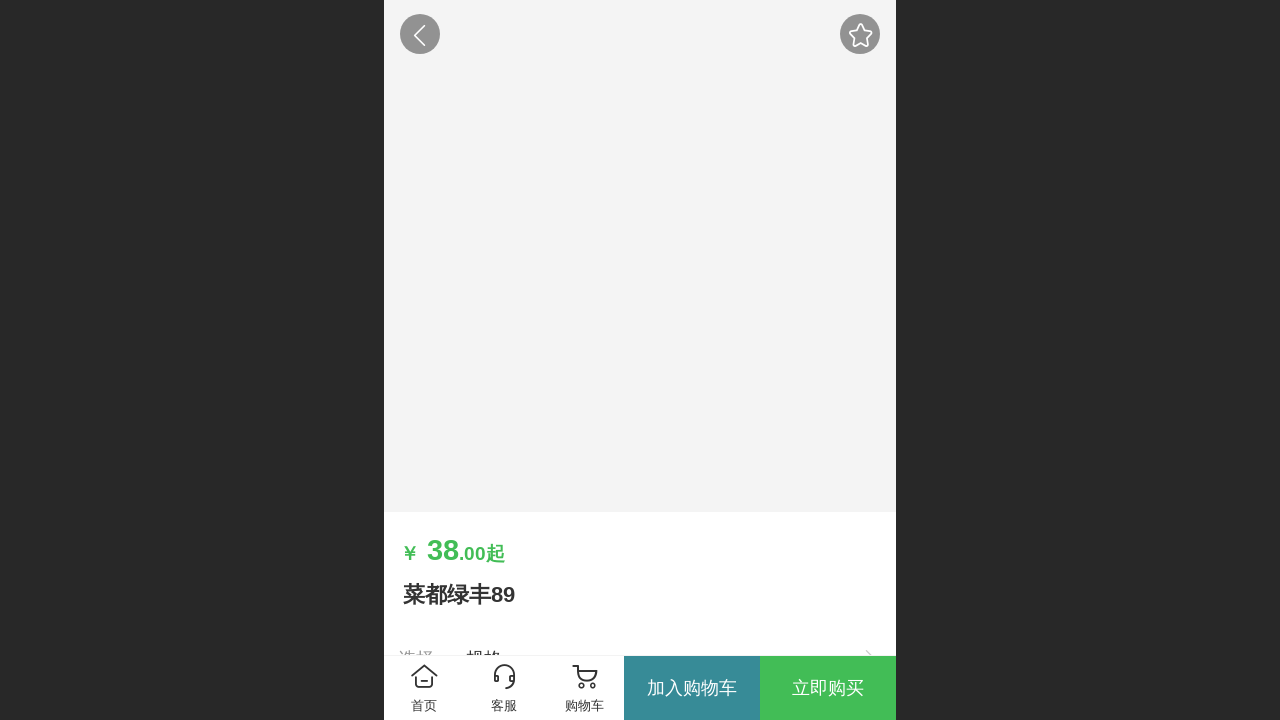

--- FILE ---
content_type: text/html; charset=UTF-8
request_url: http://m.wanshengseed.cn/pd.jsp?pid=393
body_size: 24040
content:


<!--<html><head></head><body></body></html>-->
<!DOCTYPE html>
<html>

<head>
    <title>菜都绿丰89 - 菜都万盛（北京）农业科技开发有限公司</title>
    <meta name="keywords" content=""><meta name="description" content="">
    <meta http-equiv="Content-type" content="text/html; charset=utf-8">
    <meta http-equiv="X-UA-Compatible" content="IE=edge">
    <meta http-equiv="Cache-Control" content="no-transform" />
    <meta name="viewport" content="width=device-width, initial-scale=1.0, maximum-scale=1.0, user-scalable=0" />
    <meta name="apple-mobile-web-app-capable" content="yes">
    <meta name="layoutmode" content="standard">
    <meta name="apple-mobile-web-app-status-bar-style" content="black">
    <meta name="renderer" content="webkit">
    <meta content="origin-when-cross-origin" name="referrer">
    <meta name="wap-font-scale" content="no">
    <meta content="telephone=no" name="format-detection" />
    <META HTTP-EQUIV="Pragma" CONTENT="no-cache">
    <script type="text/javascript" src="//fe.508sys.com/browserChecked_1_0/js/browserCheck.min.js?v=202203281611"></script>
    <script type="text/javascript">
        if (!BrowserChecked({
                reverse: true,
                notSupportList: [{
                    name: "ie",
                    version: "9"
                }]
            }).isSupport) {
            window.location.href = "/lvBrowser.jsp?url=" + encodeURIComponent(location.href);
        }
    </script>

    <script id="faiHawkEyeScript" type="text/javascript">  
(function() { 
var fs = document.createElement("script"); 
fs.src = "//fe.508sys.com/jssdk_1_1/js/hawkEye.min.js?v=202511271400";
fs.id = "faiHawkEye";
window.FAI_HAWK_EYE = {}; 
window.FAI_HAWK_EYE.jssdk_res_root = "//fe.508sys.com"; 
window.FAI_HAWK_EYE.jssdk_report_url = "//datareport.webportal.top/js/report"; 
window.FAI_HAWK_EYE.jssdk_appid = 16020; 
window.FAI_HAWK_EYE.fai_is_oem = 1; 
window.FAI_HAWK_EYE.fai_aid = 30650926; 
window.FAI_HAWK_EYE.fai_bs_aid = 30650926; 
window.FAI_HAWK_EYE.fai_bs_id = 0; 
window.FAI_HAWK_EYE.fai_bs_wid = 0; 
window.FAI_HAWK_EYE.fai_web_name = "mallmobi-2"; 
var s = document.getElementsByTagName("script")[0];
s.parentNode.insertBefore(fs, s);
})();</script>

    <script type="text/javascript">
        window.FAI_HAWK_EYE && (window.FAI_HAWK_EYE.js_err_filter = function () {
            var event = arguments[4];
            if (event && event.innerError) {
                return true;
            }
            var url = arguments[1];
            if (url && ['mo.faisys.com/js', 'fe.faisys.com'].some(function (item) {
                    return url.indexOf(item) !== -1;
                })) {
                return true;
            };
            return false;
        });
    </script>

    <script>document.domain = 'm.wanshengseed.cn'</script>
    <script>
        var _htmlFontSize = (function () {
            var clientWidth = document.documentElement ? document.documentElement.clientWidth : document.body
                .clientWidth;
            if (clientWidth > 768 && clientWidth < 1280) {
                clientWidth = 768;
            } else if (clientWidth >= 1280) {
                clientWidth = 512;
            }
            document.documentElement.style.fontSize = clientWidth * 1 / 16 + "px";
            return clientWidth * 1 / 16;
        })();

    </script>

    <link type="text/css" href="//mmo.508mallsys.com/dist/libs/css/fontsIco.min.css" rel="stylesheet">
    <link type="text/css" href='//mmo.508mallsys.com/dist/libs/css/base.min.css?v=202601051124'
        rel="stylesheet">

    

    <script defer src="//mmo.508mallsys.com/dist/visitor/dist/main.2381d1a8.js"></script><link href="//mmo.508mallsys.com/dist/visitor/dist/main.01023b83.css" rel="stylesheet">

    
        <link type="text/css" href='//mmo.508mallsys.com/dist/libs/css/themeV3default.min.css?v=202601051124' rel="stylesheet">
    

    <link type="text/css" href="//mmo.508mallsys.com/dist/libs/css/jquery/plugins/scrollbar/jquery.mCustomScrollbar.min.css"
        rel="stylesheet">

    <link rel='stylesheet' id='jzModuleSkinFrame' type='text/css' href='//mmos.508mallsys.com/3/30650926/2052/0/fkModuleSkin.min.css?v=20231017054906'/>
<link rel='stylesheet' id='jzSingleModuleSkinFrame' type='text/css' href='//mmos.508mallsys.com/30650926/2052/0/fkSingleModuleSkin.min.css?v=20231017054906'/>
<link rel='stylesheet' id='jzNavSkinFrame' type='text/css' href='//mmos.508mallsys.com/27/30650926/2052/0/fkNavSkin.min.css?v=20200415155452'/>
<link rel='stylesheet' id='jzFooterNavSkinFrame' type='text/css' href='//mmos.508mallsys.com/30/30650926/2052/0/20/fkFooterNavSkin.min.css?v=20210804170352'/>
<link rel='stylesheet' id='materialLibrary_1_0' type='text/css' href='//fe.508sys.com/material_library_1_0/css/app.min.css?v=202505281544'/>
<link rel='stylesheet' id='jzComponent' type='text/css' href='//fe.508sys.com/component_1_0/css/component.min.css?v=202411271414'/>
<link rel='stylesheet' id='faComponent' type='text/css' href='//mmo.508mallsys.com/css/fa-component/dist/antd.min.css?v=202110271326'/>
<link rel='stylesheet' type='text/css' href='//jzfe.faisys.com/dist/biz-shared/bizShared.min.css?v=202601071400'/>
<link rel='stylesheet' type='text/css' href='//jzfe.faisys.com/dist/biz-manage-shared/bizManageShared.min.css?v=202601071400'/>
<link rel='stylesheet' type='text/css' href='//mmo.508mallsys.com/dist/libs/css/mobi/priceCalendar.min.css?v=202110271326'/>
<link rel='stylesheet' id='css_faitest' type='text/css' href='//fe.508sys.com/faitest_1_4/css/faitest.min.css?v=202109281937'/>
<style id='specialModuleStyle'>
</style>
<style id='mobiTabStyleCss'>
</style>
<style id='mobiLabelStyleCss'>
</style>
<style id='mobiFoldStyleCss'>
</style>
<style id='mobiNoticeStyleCss'>
</style>
<style id='oldThemeColorStyle'>
</style>
<style id='fixedAreaBoxStyle'>
.webFooterBox .ui-calendar-calendar .ui-state-active{background-color:rgba(66,189,86,1);}
.webFooterBox .ui-calendar-calendar .ui-calendar-startDate{background-color:rgba(66,189,86,1);}
.webFooterBox .ui-calendar-prev:after{color:rgba(66,189,86,1);}
.webFooterBox .ui-calendar-next:after{color:rgba(66,189,86,1);}
.webFooterBox .fk-calendarNav{background-color:rgba(66,189,86,1);}
</style>
<style id='mobiStyleFullSiteModule'>
#g_body .navbarV3{background: rgba(255, 255, 255, 1);}
#g_body .nav_parts{font-size:0.7rem;}
#g_body .nav_parts{font-weight:normal;}
#g_body .nav_parts{color:#000;}
#g_body #navbar .nav_item.itemSelected{background:rgba(5, 160, 69, 1);}
.g_main_bgGradientColor_v3 {background: linear-gradient(bottom, rgba(66,189,86,1) 10%,rgba(160,222,170,1));background: -webkit-linear-gradient(bottom, rgba(66,189,86,1) 10%,rgba(160,222,170,1));background: -ms-linear-gradient(bottom, rgba(66,189,86,1) 10%,rgba(160,222,170,1));background: -ms-linear-gradient(bottom, rgba(66,189,86,1) 10%,rgba(160,222,170,1));background: -moz-linear-gradient(bottom, rgba(66,189,86,1) 10%,rgba(160,222,170,1));background: -o-linear-gradient(bottom, rgba(66,189,86,1) 10%,rgba(160,222,170,1));}
.g_main_bgGradientTopColor_v3 {background: linear-gradient(top, rgba(66,189,86,1), rgba(255,255,255,1));background: -webkit-linear-gradient(top, rgba(66,189,86,1), rgba(255,255,255,1));background: -ms-linear-gradient(top, rgba(66,189,86,1), rgba(255,255,255,1));background: -ms-linear-gradient(top, rgba(66,189,86,1), rgba(255,255,255,1));background: -moz-linear-gradient(top, rgba(66,189,86,1), rgba(255,255,255,1));background: -o-linear-gradient(top, rgba(66,189,86,1), rgba(255,255,255,1));}
.g_main_bgGradientLeftColor_v3 {background: linear-gradient(left, rgba(66,189,86,1) 50%,rgba(122,208,136,1));background: -webkit-linear-gradient(left, rgba(66,189,86,1) 50%,rgba(122,208,136,1));background: -ms-linear-gradient(left, rgba(66,189,86,1) 50%,rgba(122,208,136,1));background: -ms-linear-gradient(left, rgba(66,189,86,1) 50%,rgba(122,208,136,1));background: -moz-linear-gradient(left, rgba(66,189,86,1) 50%,rgba(122,208,136,1));background: -o-linear-gradient(left, rgba(66,189,86,1) 50%,rgba(122,208,136,1));}
.g_main_bgColor_v3 {background-color: rgba(66,189,86,1);}
.g_main_color_v3 {color: rgba(66,189,86,1);}
.g_main_bdColor_v3 {border-color: rgba(66,189,86,1);}
.g_main_fillColor_v3 {fill: rgba(66,189,86,1);}
.g_main_hoverbgColor_v3:hover {background-color: rgba(66,189,86,1);}
.g_main_bdColor_v3_a20 {border-color: rgba(66,189,86,0.2);}
.g_main_sdColor_v3_1 {box-shadow: 0 0.15rem 0.375rem 0 rgba(66,189,86,0.35000000000000003);}
.g_minor1_bgColor_v3 {background-color: rgba(55,139,151,1);}
.g_minor1_color_v3 {color: rgba(55,139,151,1);}
.g_minor1_bdColor_v3 {border-color: rgba(55,139,151,1);}
.g_minor2_bgColor_v3 {background-color: rgba(174,229,80,1);}
.g_minor2_color_v3 {color: rgba(174,229,80,1);}
.g_minor2_bdColor_v3 {border-color: rgba(174,229,80,1);}
.g_minor3_bgColor_v3 {background-color: rgba(73,142,85,1);}
.g_minor3_color_v3 {color: rgba(73,142,85,1);}
.g_minor3_bdColor_v3 {border-color: rgba(73,142,85,1);}
.p_memberShipCard.memberShipCardArea{ background: url(//mmo.508mallsys.com/image/memberShipCard/memberCenterCardBg1_black.png) no-repeat; background-size: contain;    background-position: center;}
.p_memberShipCard.memberShipCardArea .membershipCardName{ color: #EDCE97;}
#webHeader_v3 {display:none}
#webHeader_v3.innerHeadStyle{display:block}
.webHeader_v3 .header_v3 .functional_group .languageSelect .lanItem:hover, .languageSelect .lanItem.current {color:rgba(66,189,86,1)}
#webHeader_v3 .headTitle_v3 h1{font-size:0.59733rem;}
#webHeader_v3 .header_v3 .headIcon_v3{display: none;}
#webFooter_v3 .footerBg{background:rgba(27, 74, 95, 1);background-size:cover;background-repeat:inherit;}
#webFooter_v3 .makeInfo{font-size:0.51752rem;}
</style>
<style id='singleModuleColor'>
</style>
<style id='footerNavStyle'>
 #p_footer_nav_wrap .s_hump .is_select .u_nav_icon_decorate .u_nav_icon{color: #fff;}
#p_footer_nav_wrap {display:none;}
.p_footer_nav .u_nav{width:;}
</style><style id='mobiCubeStyleModule'>
</style>
<style id='otherStyle'>
</style>
<style type='text/css' id='independentColStyle'>
</style>
<style id='mobiStyleNav' type='text/css'>
#navbar {display:none;}
#navButton {display:none;}
.open .nav_item:nth-child(1) {transition-delay: 160ms;} 
#navbar_1071 .nav_icon:before{content:'\a0281';content:'\a0281';} 
#navbar_1071 .nav_icon{background-image:none;} 
.open .nav_item:nth-child(2) {transition-delay: 240ms;} 
#navbar_1076 .nav_icon:before{content:'\a0281';content:'\a0281';} 
#navbar_1076 .nav_icon{background-image:none;} 
.open .nav_item:nth-child(3) {transition-delay: 320ms;} 
#navbar_1087 .nav_icon:before{content:'\a0281';content:'\a0281';} 
#navbar_1087 .nav_icon{background-image:none;} 
.open .nav_item:nth-child(4) {transition-delay: 400ms;} 
#navbar_1079 .nav_icon:before{content:'\a0281';content:'\a0281';} 
#navbar_1079 .nav_icon{background-image:none;} 
.open .nav_item:nth-child(5) {transition-delay: 480ms;} 
#navbar_1073 .nav_icon:before{content:'\a0281';content:'\a0281';} 
#navbar_1073 .nav_icon{background-image:none;} 
.open .nav_item:nth-child(6) {transition-delay: 560ms;} 
#navbar_1000 .nav_icon:before{content:'\a0281';content:'\a0281';} 
#navbar_1000 .nav_icon{background-image:none;} 
.open .nav_item:nth-child(7) {transition-delay: 640ms;} 
#navbar_1072 .nav_icon:before{content:'\a0281';content:'\a0281';} 
#navbar_1072 .nav_icon{background-image:none;} 
</style>
<style id='webDetailPageStyle' type="text/css">
.webDetailPage{display:none;}
#webFooter{display:none;}
.form{padding:0 !important;margin:0 !important;}
.g_web{background:#fff;}
.webContainerBox{background:#fff;min-height:100%;}
.webContainerBox .form .formMiddle{background:#fff;}
</style>
<style id='mobiStyleService' type='text/css'>
</style>
<link rel='stylesheet' type='text/css' href='//fe.508sys.com/faitest_1_4/css/faitest.min.css?v=202109281937'/>
</head>

<body faiscoMobi="true" class="new_ui_body_wrap">
    <div id="preview" data-server-rendered="true" class="preview-area preview-area_visit g_locale2052"><div id="previewChild" class="preview-area_child"><div class="pageLoading J_pageLoading" style="display:none;"><div class="fk-circle"><div class="fk-circle1 fk-child"></div> <div class="fk-circle2 fk-child"></div> <div class="fk-circle3 fk-child"></div> <div class="fk-circle4 fk-child"></div> <div class="fk-circle5 fk-child"></div> <div class="fk-circle6 fk-child"></div> <div class="fk-circle7 fk-child"></div> <div class="fk-circle8 fk-child"></div> <div class="fk-circle9 fk-child"></div></div></div> <div id="g_body" independent-page-table="[object Object]" sortable="sortable" class="jz_themeV3 regularHeadStyle mobiCol20" data-v-55223fc7><!----> <div class="webLeft" data-v-55223fc7></div> <div id="g_web" data-col-type="20" class="g_web jz_theme_1029 jz_themePresetIndex_1 jz_otherTheme" data-v-55223fc7><div id="allmap" data-v-55223fc7></div> <div id="webLoading" class="loading" style="display: none" data-v-55223fc7><div id="splashscreen" class="splashscreen ui-loader" data-v-55223fc7><span class="ui-icon ui-icon-loading spin" data-v-55223fc7></span></div></div> <div id="webTopBox" class="webTopBox" data-v-55223fc7><div id="webTop" class="webTop" data-v-55223fc7><div id="J_navExpandAnimate" class="jz_navExpendAnimate" data-v-55223fc7></div> <div id="navbar" skinid="27" type="1" layout="4" navpos="1" class="navbarV3 navbar is_initing navBaseIcon" style="display:none;" data-v-55223fc7><div id="J_nav_bar_wrap" class="nav_bar_wrap"><div id="navbarList" class="nav_bar_list"><div id="navItem_1071" class="J_nav_item nav_item navItem_1071  "><a id="navbar_1071" href="http://m.wanshengseed.cn/" class="nav_parts"><div class="nav_part nav_part-icon"><div class="nav_icon_wrap"><div class="icon- nav_icon J_fontIcon"></div></div></div> <div class="nav_part nav_part-name"><div class="J_nav_text nav_text">首页</div></div> <i class="nav_icon-subMenu icon-"></i></a></div><div id="navItem_1076" class="J_nav_item nav_item navItem_1076  "><a id="navbar_1076" href="http://m.wanshengseed.cn/col.jsp?id=106" class="nav_parts"><div class="nav_part nav_part-icon"><div class="nav_icon_wrap"><div class="icon- nav_icon J_fontIcon"></div></div></div> <div class="nav_part nav_part-name"><div class="J_nav_text nav_text">公司简介</div></div> <i class="nav_icon-subMenu icon-"></i></a></div><div id="navItem_1087" class="J_nav_item nav_item navItem_1087  "><a id="navbar_1087" href="http://m.wanshengseed.cn/col.jsp?id=111" class="nav_parts"><div class="nav_part nav_part-icon"><div class="nav_icon_wrap"><div class="icon- nav_icon J_fontIcon"></div></div></div> <div class="nav_part nav_part-name"><div class="J_nav_text nav_text">新闻中心</div></div> <i class="nav_icon-subMenu icon-"></i></a></div><div id="navItem_1079" class="J_nav_item nav_item navItem_1079  "><a id="navbar_1079" href="http://m.wanshengseed.cn/col.jsp?id=108" class="nav_parts"><div class="nav_part nav_part-icon"><div class="nav_icon_wrap"><div class="icon- nav_icon J_fontIcon"></div></div></div> <div class="nav_part nav_part-name"><div class="J_nav_text nav_text">基地展示</div></div> <i class="nav_icon-subMenu icon-"></i></a></div><div id="navItem_1073" class="J_nav_item nav_item navItem_1073  "><a id="navbar_1073" href="http://m.wanshengseed.cn/col.jsp?id=109" class="nav_parts"><div class="nav_part nav_part-icon"><div class="nav_icon_wrap"><div class="icon- nav_icon J_fontIcon"></div></div></div> <div class="nav_part nav_part-name"><div class="J_nav_text nav_text">在线商城</div></div> <i class="nav_icon-subMenu icon-"></i></a></div><div id="navItem_1000" class="J_nav_item nav_item navItem_1000  "><a id="navbar_1000" href="http://m.wanshengseed.cn/mcart.jsp" class="nav_parts"><div class="nav_part nav_part-icon"><div class="nav_icon_wrap"><div class="icon- nav_icon J_fontIcon"></div></div></div> <div class="nav_part nav_part-name"><div class="J_nav_text nav_text">购物车</div></div> <i class="nav_icon-subMenu icon-"></i></a></div><div id="navItem_1072" class="J_nav_item nav_item navItem_1072  "><a id="navbar_1072" href="http://m.wanshengseed.cn/col.jsp?id=103" class="nav_parts"><div class="nav_part nav_part-icon"><div class="nav_icon_wrap"><div class="icon- nav_icon J_fontIcon"></div></div></div> <div class="nav_part nav_part-name"><div class="J_nav_text nav_text">联系我们</div></div> <i class="nav_icon-subMenu icon-"></i></a></div></div> <div class="navLeft icon-navLeft"></div> <div class="navRight icon-navRight"></div> <div class="navTouchLeft"></div> <div class="navTouchRight"></div> <div class="jz_subMenuSeoGhost"></div></div></div> <div id="navButton" class="navButton is_initing" style="display:none;" data-v-55223fc7><div class="navButton-icon icon-"></div> <div class="J_hamburger u_hamburger icon-"></div></div></div></div> <div id="webHeader_v3" styleid="3" class="webHeader_v3 headStyle3 hide" style="display:none;" data-v-55223fc7><div id="web_header_fixed_box" class="fixedBox J_headerFixBox"><div id="headBg_v3" class="headBg_v3 g_main_bgColor_v3"><!----> <div id="header_v3" class="header_v3" style="opacity:0;"><div id="headIcon_v3" pw="160" ph="160" class="headIcon_v3"><a href="/cn/"><div class="f-logo"></div></a></div> <div id="headTitle_v3" class="headTitle_v3  "><h1 id="headTitleV3H1" title="" class="headTitleV3H1 headTitleV3H1TextAlign"><a href="/cn/">菜都万盛（北京）农业科技开发有限公司</a> <input id="headTitleInputV3" autocomplete="off" maxlength="50" autofocus="autofocus"><span title="点击修改网站标题" class="headTitleEditPen"></span></h1></div> <!----> <div id="functional_group" class="functional_group "><div class="contentBox"><!----> <!----> <!----> <!----> <div class="head_lanSwitch icon showLanSwitch"><div id="languaSwitch" class="languaSwitch"><i class="faisco-icons-S000289"></i></div> <div id="languageSelect" class="languageSelect"><div class="arrow"></div> <div class="lanContainer"><div value="/" currentLan="2052" class="lanItem lanCode2052"><span class="lanTitle title&lt;2052&gt;">中文</span></div><div value="/en/" class="lanItem lanCode1033"><span class="lanTitle title&lt;1033&gt;">English</span></div></div></div></div> <!----></div></div> <!----></div></div></div></div> <div id="webBannerBox" class="webBannerBox moveAnimation" data-v-55223fc7><!----> <!----> <!----></div> <div id="webContainerBox" class="webContainerBox" style="overflow:hidden;" data-v-55223fc7><div id="webModuleContainer" class="webModuleContainer" data-v-55223fc7><div id="module18" _moduleStyle="35" _autoHeight="1" _height="0" _autoWidth="1" _width="0" _inPopupZone="0" _inTab="0" _inFold="0" _infloatzone="0" _bHeight="0" _headerHiden="1" class="form Handle module18 formStyle35" data-v-55223fc7><!----> <div class="formMiddle formMiddle18 detailPageFormMiddle"><div class="middleLeft middleLeft18"></div> <div class="middleCenter middleCenter18"><div _innerType="0" class="formMiddleContent moduleContent formMiddleContent18"><div class="module_content"><div style="width:16rem;overflow:auto;"><div id="productNewDetailPanel18" data-content-type="" class="productNewDetailPanel J_pd_detail pdThemev3 detailPanelV3"><div id="productDetailHeader18" class="productDetailHeaderV3"><span class="icon-gClose g_round g_iconMiddle proBack"></span> <!----> <a class="mallCollectionIcon shareBlock g_round"><div class="icon-collection g_iconMiddle"></div></a></div> <!----> <div showSaleNoEnd="true" class="productNewDetail"><div style="position:relative;"><div id="productNewDetailSwipe18" class="proImgSwipe"><div class="proDetailImgBox"><div class="swipImgBox"><div vwidth="325" vheight="450" alt="菜都绿丰89" src-original="//30650926.s21i.faimallusr.com/4/ABUIABAEGAAg4qiw7AUoqJ68DDDaAjjfAw!800x800.png" data-picId="ABUIABAEGAAg4qiw7AUoqJ68DDDaAjjfAw" class="
                                                proDetailImg
                                                J_img_lazyload
                                             proDetailImgScale" style="height:16rem;background-image:url(//mmo.508mallsys.com/image/loading/fill.jpg);"></div> <!----></div></div> <!----></div> <!----></div> <!----> <!----> <div class="themeV3ProductWrap"><div class="proCommProperty productPrice  isShowOldSaleCountDown "><span class="mallPrice J_saleMallPrice J_saleProductNew a4 J_salePriceSet g_main_color_v3  isShowOldSaleCountDown "><span><span class="moneySymbol">￥</span></span> <span data-v-f9d6f86c>
        38<span class="decimal" data-v-f9d6f86c>.00</span></span><span class="decimal">起</span></span> <!----> <!----> <!----></div> <div class="productNameDescBox"><div class="productNameText">菜都绿丰89</div> <div class="mallProductToolBtns"><span id="productDetailShare2" class="
                                    mallShareIcon
                                    icon-share
                                    proShare
                                    icon-defaultColor
                                "></span> <div><div class="mallCollectionIcon shareBlock"><div class="icon-collection"></div></div></div></div></div> <!----> <!----> <!----> <!----></div> <!----> <!----> <!----> <!----> <div id="" class="proCommProperty productInfoSize borderClass"><span class="productParamterNameList pdInfoTitle">选择</span> <span class="productParamterWords">规格</span> <span class="
                            choiceProductSize
                            icon-gGoforward
                            g_iconMiddle
                        "></span></div> <!----> <!----> <!----> <!----> <!----> <!----> <!----> <div class="productItemSeparator g_breakline"></div> <div id="productDetailTabPanel18" class="productDetailTabPanel mallBtnSpace"><ul id="productTabUl" class="tabUl mobiTipsStyle"><div class="tabUiDiv"><div class="tabUiDiv2"><li id="tabLi1" data="1" class="tabLi tabActive g_main_color_v3 g_main_bdColor_v3"><span class="tabName">产品详情</span></li><li id="tabLi2" data="2" class="tabLi"><span class="tabName">产品参数</span></li><li id="tabLi3" data="3" class="tabLi"><span class="tabName">产品评论</span></li></div></div></ul> <div class="tabBody"><div id="tabPanel1" class="tabPanel tabPanelAtive"><div class="
                                                richContent
                                                productDetailInfoPanel
                                                g_defaultColor
                                                wgd
                                            "><div><p style="line-height:1.5em;">特征特性：</p><p style="line-height:1.5em;">杂交一代，瓜条翠绿、油亮、细花纹型西葫芦品种，坐瓜早，株型合理，叶片掌状，缺刻大，透光性好，低温弱光下连续结瓜能力强，雌花多，膨瓜快，成瓜率高，采收期长，丰产性好。商品瓜长柱型，瓜长25cm左右，横径7cm左右，晚春温度高，光照时间长的情况下，瓜色依然翠绿油亮。适合温室大棚、早春拱棚吊秧种植。建议株距70cm，小行距80cm，大行距100cm，亩栽800-1000株。</p></div> <!----></div></div><div id="tabPanel2" class="tabPanel"><div class="
                                                productInfoParamter
                                                propInfo
                                            "><!----> <div class="propInfoRow"><div class="
                                                                propName
                                                                g_minor
                                                                propInfoCell
                                                            ">价格
                                                        </div> <div class="
                                                                propValue
                                                                propInfoCell
                                                            "><span class="
                                                                            mallPrice
                                                                        "><span><span class="moneySymbol">￥</span></span>38.00</span></div></div></div></div><div id="tabPanel3" class="tabPanel"><!----></div></div></div> <!----> <div id="mallProductRecommendWrap"><!----></div> <div id="productBottomBox" class="productBottomBox"><div class="productMallShop btnStyle1"><a href="/index.jsp" class="J_homeBtn homeBtn funBtn"><div class="homeBtnInner"><div class="icon-homeBtn homeBtnIcon"></div> <span class="homeBtnText btnText">首页</span></div></a> <!----> <div id="serviceBtn" class="serviceBtn funBtn J_serviceBtn"><div class="serviceInner"><div class="icon-serviceBtn serviceBtnIcon"></div> <span class="serviceBtnText btnText">客服</span></div></div> <a class="mallCartBtn funBtn"><div class="mallCartBtnInner"><span class="
                                            j_mallCartProductNum
                                            mallCartProductNumComm
                                            mallCartProductNum
                                            g_main_bgColor_v3
                                        " style="display:none;">99</span> <div class="
                                            icon-mallCartBtn
                                            mallCartBtnIcon
                                        "></div> <span class="mallCartBtnText btnText">购物车</span></div></a> <div class="btnGroup"><div class="
                                                    mallThemeAddCartBtn
                                                    productAddMall
                                                    g_mallButton
                                                    J_productAddMall
                                                    g_minor1_bgColor_v3
                                                "><span></span>
                                                加入购物车
                                            </div> <div class="
                                                    mallThemeImmeBtn
                                                    productImmediatelyBug
                                                    J_productImmediatelyBug
                                                    g_mallButton
                                                    g_main_bgColor_v3
                                                ">
                                                立即购买
                                            </div> <div class="event_mask"></div></div></div></div></div> <!----> <div id="userCommentPanel" class="userCommentPanel" style="display:none;"><div class="userCommentHead"><div data-v3="true" data-wgd="true" data-default="true" class="loginHeader webHeaderBg  g_main_bgColor_v3 "><span class="g_close icon-gClose proBack"></span> <span class="title pageTitle">发表评论</span> <span class="homeIcon icon-homeIcon"></span></div></div> <div class="userCommentBody"><!----> <div class="tabBody"><div id="tabUserPanel1" class="tabPanel tabPanelAtive"><!----> <div class="userCommentInfo"><div class="g_globalLine"><input id="user" type="text" maxlength="50" placeholder="请输入账号" class="itemEdit g_input"> <span class="icon-mnameIcon"></span></div> <div class="g_globalLine"><input id="password" type="password" autocomplete="off" maxlength="20" placeholder="请输入密码" class="itemEdit g_input"> <span class="icon-mpswIcon"></span></div> <div _star="5" class="l-star-list J-star-list"><li class="faisco-icons-star3"></li> <li class="faisco-icons-star3"></li> <li class="faisco-icons-star3"></li> <li class="faisco-icons-star3"></li> <li class="faisco-icons-star3"></li> <li class="score-tip"></li></div> <div id="userCommentRemarkPanel1"><div class="g_globalLine"><textarea id="userCommentRemark" minlength="2" maxlength="1000" placeholder="请输入内容：" class="
                                                itemEdit
                                                msgIcon
                                                g_textArea
                                                icon-msgIcon
                                            "></textarea> <span class="icon-mmsgIcon"></span></div> <div class="
                                            g_globalLine
                                            J_productCommImg
                                            upImgSet
                                        "><table id="pt_add_img_tb" cellpadding="0" cellspacing="0"><tbody><tr><td id="pt_add_img_tb" maxNum="5" class="comm-find-tb"><div id="comm-img-swfu-placeholder"></div></td></tr></tbody></table></div></div> <div id="userCommentLoginAndComform" class="
                                        userCommentComform
                                        g_button g_main_bgColor_v3
                                    ">提交
                                </div></div></div> <!----> <input id="postCommentId" type="hidden" value="393"></div></div></div> <div id="productMallOptionPanel" class="productMallOptionPanel" style="display:none;"><div class="productMallOptionContentPanel"><div class="productMallOptionContent" style="bottom:2rem;"><div class="productMallOptionHead"><div picId="ABUIABAEGAAg4qiw7AUoqJ68DDDaAjjfAw" picSrc="//30650926.s21i.faimallusr.com/4/ABUIABAEGAAg4qiw7AUoqJ68DDDaAjjfAw!800x800.png" class="J_mallOptionImg mallOptionImg" style="background-image:url(//30650926.s21i.faimallusr.com/4/ABUIABAEGAAg4qiw7AUoqJ68DDDaAjjfAw!800x800.png);"></div> <div class="productDetail"><div class="productDetailPrice"><span class="mallPrice g_main_color_v3" id="choiceCurrencyVal"><span class="moneySymbol">￥</span></span><span class="mallPrice g_main_color_v3" id="mallPrice">38<span class="decimal">.00</span>~290<span class="decimal">.00</span></span></div> <div class="productDetailMallAmount"><div class="productMallAmount" style="float:left;"><!----></div> <div class="productMallWeight" style="float:left;margin-left:0.5rem;"><!----></div></div></div> <div class="
                                    productDetailClose
                                    icon-Off
                                    g_iconMiddle
                                    icon-defaultColor
                                "></div></div> <!----> <div id="mallOptionAndNumContainer" class="mallOptionAndNumBox"><div id="mallOptionAndNumBox"><div class="
                                        mallNewOptionBox
                                        mallOptionBox
                                        J-op-box
                                    "><!----> <div data="opIndeptoption0" option_name="规格" type="4" class="
                                                        mallNewOptionLine
                                                        mallOptionLine
                                                        g_middleColor
                                                        J-op
                                                    "><span class="
                                                            optionLineName
                                                        ">规格
                                                    </span> <div class="optionsBlock"><!----> <label for="opIndeptoption01" data="1" _indeptPic="//30650926.s21i.faimallusr.com/4/ABUIABAEGAAg4qiw7AUoqJ68DDDaAjjfAw!800x800.png" class="
                                                                        g_mallLabel
                                                                        g_defaultColor
                                                                    ">50粒/袋</label><!----> <label for="opIndeptoption05" data="5" _indeptPic="//30650926.s21i.faimallusr.com/4/ABUIABAEGAAg4qiw7AUoqJ68DDDaAjjfAw!800x800.png" class="
                                                                        g_mallLabel
                                                                        g_defaultColor
                                                                    ">500粒/罐</label></div></div></div> <div id="productDetailOptSwipe18" class="proImgSwipe"><div class="proDetailImgBox" style="display:none;"><div class="swipImgBox"></div></div></div> <!----> <div class="g_separator separatorLine" style="margin:0 0.75rem;"></div> <div class="
                                            productNumberPanel
                                            g_middleColor
                                        "><span class="productNumberName">购买数量</span> <div id="limitAmountDiv" class="limitAmountDiv"></div> <!----> <!----> <div class="
                                                productNumberContent
                                                J_productNumberContent_simple
                                            "><span id="g_decrease" class="
                                                    g_decrease g_opacity50
                                                    icon-decrease
                                                    g_iconMiddle
                                                "></span> <input id="productNum" type="number" autocomplete="off" value="1" min="1" max="9999999" class="g_buyNumber"> <span id="g_increase" class="
                                                    g_increase
                                                    icon-increase
                                                    g_iconMiddle
                                                "></span></div></div> <!----></div></div> <div class="productMallBuyPanel productMallShop btnStyle1"><!----> <div id="productBuy" type="button" data-max-amount="0" class="
                                        g_button
                                        productMallBuy
                                        g_main_bgColor_v3
                                    ">
                                    确认
                                </div></div></div></div></div></div> <div id="productCatagoryPdPanle18" class="proImgSwipe"><div class="proDetailImgBox"><div class="swipImgBox"><div vwidth="450" vheight="250" class="proDetailImg"></div> <div style="display: none"><img id="J_acct_pic" src></div></div></div></div></div></div></div></div> <div class="middleRight middleRight18"></div></div> <!----></div> <!----> <div id="bookingPanelTriggle" data-v-55223fc7></div></div></div> <!----> <div id="webFooterBox" class="webFooterBox" data-v-590242a5 data-v-55223fc7><!----> <div id="webFooter" class="webFooter" data-v-590242a5><!----></div> <div id="fullScreenDivCotainer" class="fullScreenDivCotainer" data-v-590242a5></div></div> <div id="p_footer_nav_wrap" class="p_footer_nav_wrap is_no_nav" data-v-55223fc7><div id="J_footer_nav" class="p_footer_nav is_length_0 s_icon_word"><div id="fixedAreaBox" class="p_footer_item_wrap"><div class="J_nav_items_wrap nav_items_wrap"></div></div> <div class="nav_seo_wrap"></div></div></div> <div class="u_area_box_wrap J_area_box_wrap" data-v-55223fc7><div id="fixedAreaBox" tplid="1029_1" class="fixedAreaBox fixedAreaBox1029_1" data-v-55223fc7><!----></div></div> <div id="mobiReviewPage" data-v-55223fc7></div> <!----> <div id="fixedRightSideBtns" data-v-55223fc7><div id="J_newGuestGiftBtn" data-v-55223fc7></div> <!----> <!----> <!----></div> <!----> <div class="webBackgroundBox" data-v-55223fc7><div id="webBodyBackground" class="webBackground webBackgroundFix"></div> <div id="navExistOffPanel" class="navExistOffPanel"></div></div> <div id="J_newGuestGiftPage" data-v-55223fc7></div></div> <!----> <div class="webRight" data-v-55223fc7></div> <div id="hiddenModuleForms" class="hiddenModuleForms" style="display: none" data-v-55223fc7></div></div></div> <!----> <!----></div><script type="text/javascript">window.__INITIAL_STATE__ = {"currentPageModuleIds":[18],"currentPageModuleIdMap":{"18":{"id":18,"flag":0,"type":18,"style":35,"updateTime":1583979932000,"content":{"colorStyle":{"styleId":0,"color":""},"recommendPro":{"ma":{"mf":{"pt":{"f":[],"s":[]},"l":[],"sn":"","st":0},"mt":0,"ma":[]},"open":0,"recommendOpen":0,"recommendName":"推荐产品","imgZoom":0},"productInfo":{"info":[{"id":1,"name":"产品详情","open":true,"richContent":"\u003Cp style=\"line-height:1.5em;\"\u003E特征特性：\u003C\u002Fp\u003E\u003Cp style=\"line-height:1.5em;\"\u003E杂交一代，瓜条翠绿、油亮、细花纹型西葫芦品种，坐瓜早，株型合理，叶片掌状，缺刻大，透光性好，低温弱光下连续结瓜能力强，雌花多，膨瓜快，成瓜率高，采收期长，丰产性好。商品瓜长柱型，瓜长25cm左右，横径7cm左右，晚春温度高，光照时间长的情况下，瓜色依然翠绿油亮。适合温室大棚、早春拱棚吊秧种植。建议株距70cm，小行距80cm，大行距100cm，亩栽800-1000株。\u003C\u002Fp\u003E"},{"id":2,"name":"产品参数","open":true,"richContent":""},{"id":3,"name":"产品评论","open":true,"richContent":""}],"order":[]},"firstPageSize":{"type":0,"width":5,"height":5},"hiddenPropList":{"lib_1":[]},"imgZoom":1,"pageStyle":0,"ss":0,"sll":["Weixin","graphic_poster","sina_weibo","qq_zone","qq_share","douban","baidu_tieba","copy_url"],"os":0,"oi":0,"jmpf":0},"prop0":0,"name":"产品详情","headerTitle":false,"pattern":{"ts":{"t":1},"lts":{"t":1},"d":{"y":0},"a":{"t":0},"h":0,"w":0,"e":0,"o":{},"tran":100,"i":{"y":0},"cb":{"y":0,"isThemeColor":0},"ct":{"y":0,"cs":12,"fct":0},"cl":{"y":0,"ls":12,"fct":0,"ftc":0},"crh":{"y":0},"ti":{"b":{"y":0,"bc":"#000"},"pt":{"y":0,"fs":12,"fc":""},"d":{"y":0,"c":"#000"}}},"patternV3":{"skinId":0,"msmc":"","mscl":[],"b":{"t":0,"w":0,"s":0,"c":"#000"},"t":0,"m":{"t":0,"mt":0,"mb":0,"mr":0,"ml":0},"o":0,"h":{"t":0,"h":0,"dh":0},"lh":{"t":0,"h":0},"tt":{"t":0,"s":0,"b":0,"c":{"t":0,"c":"#000"}},"ta":{"t":0},"s":{"t":0,"text":"副标题","left":0,"top":0,"c":"#000","s":0},"ts":{"t":1},"lts":{"t":1},"th":{"t":0,"h":0},"tb":{"t":0,"c":"#000","fi":"","p":"","r":0,"re":0},"cb":{"t":0,"c":"#000","fi":"","p":"","r":0,"re":0,"isThemeColor":0},"im":{"t":0,"mt":0,"mb":0,"mr":0,"ml":0},"tcm":{"t":0,"mt":0,"mb":0,"mr":0,"ml":0},"a":{"t":0,"r":0,"s":0.6,"d":0,"tg":0},"nt":{"t":0,"s":0,"c":{"t":0,"c":"#000"}},"lt":{"t":0,"s":0,"u":0,"c":{"t":0,"c":"#000"}},"ibg":{"t":0,"c":"#000","o":0},"ib":{"t":0,"c":"#000","o":0},"it":{"t":0,"s":0,"c":{"t":0,"c":"#000"}}},"extInfo":{"render":true,"_lcid":2052,"siteType":2,"isMall":true,"moduleId":18,"loadingPath":"\u002F\u002Fmmo.508mallsys.com\u002Fimage\u002Floading\u002Ffill.jpg","isAjaxLoad":true,"siteFormPleaseSelect":"请选择","mobiMemberAccount":"账号","proProcutDetail":{},"isShowProSignValue":false,"isShowProBtnValue":true,"proSelBtnValue":"style1","proSelSignValue":"style1","f_width":5,"f_height":5,"imgZoomClass":"proDetailImgScale","openShare":0,"openService":0,"mallMember":true,"productId":393,"isPromoter":false,"isPromotePd":false,"viewAllow":true,"isLogin":false,"buyAllow":false,"noPurchaseAuthTips":"仅限指定会员购买","productInfo":{"aid":30650926,"id":393,"name":"菜都绿丰89","pic":"[{\"id\":\"ABUIABAEGAAg4qiw7AUoqJ68DDDaAjjfAw\"}]","remark":"\u003Cp style=\"line-height:1.5em;\"\u003E特征特性：\u003C\u002Fp\u003E\u003Cp style=\"line-height:1.5em;\"\u003E杂交一代，瓜条翠绿、油亮、细花纹型西葫芦品种，坐瓜早，株型合理，叶片掌状，缺刻大，透光性好，低温弱光下连续结瓜能力强，雌花多，膨瓜快，成瓜率高，采收期长，丰产性好。商品瓜长柱型，瓜长25cm左右，横径7cm左右，晚春温度高，光照时间长的情况下，瓜色依然翠绿油亮。适合温室大棚、早春拱棚吊秧种植。建议株距70cm，小行距80cm，大行距100cm，亩栽800-1000株。\u003C\u002Fp\u003E","flag":2121728,"prop4":"500粒\u002F罐","spec":"50粒\u002F袋","prop5":"290.00","prop6":"","prop7":"","prop8":"","prop9":"","wid":0,"prop10":"","prop11":"","prop12":"","prop13":"","mallPrice":38,"mallMarketPrice":0,"mallAmount":999,"createTime":1677469169000,"groupId":0,"updateTime":1677469169000,"seoKeyword":"","seoDesc":"","option0":3800,"option1":3800,"option2":3800,"option3":3800,"option4":3800,"addedTime":1677469169000,"sid":1,"labelFlag":0,"browserTitle":"","top":0,"option5":3800,"option6":3800,"option7":3800,"labelFlag1":0,"lid":1,"presentIntegral":0,"offsetMoney":0,"weight":0,"sales":0,"groupIdList":[63],"option8":3800,"option9":3800,"option10":3800,"option11":3800,"labelFlag2":0,"labelFlag3":0,"mobiRemark":"","custab1":"","custab2":"","custab3":"","custab4":"","mobiCustab1":"","mobiCustab2":"","mobiCustab3":"","mobiCustab4":"","cusTplId":0,"cusUrlAddress":"","memberCollection":0,"productType":0,"merchantId":0,"flag2":0,"orderSettleFormId":0,"limitType":0,"vipPrice13":3800,"vipPrice14":3800,"vipPrice15":3800,"vipPrice16":3800,"vipPrice17":3800,"vipPrice18":3800,"vipPrice19":3800,"vipPrice20":3800,"pdViewAuthBit":0,"hotelAddressId":0,"picId":"ABUIABAEGAAg4qiw7AUoqJ68DDDaAjjfAw","picPathList":[{"id":"ABUIABAEGAAg4qiw7AUoqJ68DDDaAjjfAw","path":"\u002F\u002F30650926.s21i.faimallusr.com\u002F4\u002FABUIABAEGAAg4qiw7AUoqJ68DDDaAjjfAw.png","width":325,"height":450,"newPath":"\u002F\u002F30650926.s21i.faimallusr.com\u002F4\u002FABUIABAEGAAg4qiw7AUoqJ68DDDaAjjfAw!800x800.png"}],"labelIdList":[],"opExt":[],"ecsOpList":[{"n":"规格","e":1,"items":[{"v":"10粒\u002F袋","u":0},{"v":"50粒\u002F袋","u":1},{"v":"100粒\u002F袋","u":0},{"v":"200粒\u002F袋","u":0},{"v":"500粒\u002F袋","u":0},{"v":"500粒\u002F罐","u":1},{"v":"800粒\u002F袋","u":0},{"v":"1000粒\u002F袋","u":0},{"v":"2g\u002F袋","u":0},{"v":"5g\u002F袋","u":0},{"v":"10g\u002F袋","u":0},{"v":"20g\u002F袋","u":0},{"v":"50g\u002F罐","u":0},{"v":"200g\u002F袋","u":0},{"v":"500g\u002F袋","u":0}]}],"maxAmount":0,"minAmount":1,"saleIdList":[],"productVideo":"","productVideoImg":"","productVideoCusImg":"","other":{"minAmount":1,"maxAmount":0,"saleIdList":[],"wxShareIcon":{"tt":0,"dt":0,"it":0,"id":"","tit":"","cont":""},"productVideo":"","productVideoImg":"","productVideoCusImg":"","ecsOpList":[{"n":"规格","e":1,"items":[{"v":"10粒\u002F袋","u":0},{"v":"50粒\u002F袋","u":1},{"v":"100粒\u002F袋","u":0},{"v":"200粒\u002F袋","u":0},{"v":"500粒\u002F袋","u":0},{"v":"500粒\u002F罐","u":1},{"v":"800粒\u002F袋","u":0},{"v":"1000粒\u002F袋","u":0},{"v":"2g\u002F袋","u":0},{"v":"5g\u002F袋","u":0},{"v":"10g\u002F袋","u":0},{"v":"20g\u002F袋","u":0},{"v":"50g\u002F罐","u":0},{"v":"200g\u002F袋","u":0},{"v":"500g\u002F袋","u":0}]}],"productForm":{"productFormWay":0,"productFormId":1},"couponTicketSetting":{"vs":{"tt":0,"vt":0},"og":{},"sr":""}},"openMinAmountBuy":false,"jzMinAmount":1,"openMaxAmountBuy":false,"jzMaxAmount":1,"maxAmountBuyType":0,"wxShareIcon":{"tt":0,"dt":0,"it":0,"id":"","tit":"","cont":""},"optionsAmountList":{"d":[{"t2":"1","oPrice":"38.0","maxAmount":0,"minAmount":1,"productCode":"","flag":1,"id":1},{"t2":"5","oPrice":"290.0","maxAmount":0,"minAmount":1,"productCode":"","flag":1,"id":2}],"t":"option0","v":2},"isTimedAdded":false,"openRemovalTime":false,"jzInventory":0,"picPath":"\u002F\u002F30650926.s21i.faimallusr.com\u002F4\u002FABUIABAEGAAg4qiw7AUoqJ68DDDaAjjfAw.png"},"recommendOpen":0,"recommendName":"推荐产品","immediatelyConsultOpen":false,"advisoryTxt":"马上咨询","advisoryUrl":"","mid":-1,"stype":"","isOnlyMember":true,"linkLang":"","genSiteUrlIndex":"http:\u002F\u002Fm.wanshengseed.cn\u002Findex.jsp","homePageLoc":"首页","mobi_serviceLoc":"客服","genMobiUrlMcart":"http:\u002F\u002Fm.wanshengseed.cn\u002Fmcart.jsp","rbarCartLoc":"购物车","pdAmountOverLoc":"已售罄","pd_add_cartLoc":"加入购物车","mallCartCountLoc":"购买数量","mobi_sureLoc":"确认","mallOpen":true,"bookingOpen":false,"productFormOpen":false,"productFormId":0,"isQjb":true,"choiceCurrencyVal":"\u003Cspan class=\"moneySymbol\"\u003E￥\u003C\u002Fspan\u003E","shopBtnTypeText":"立即购买","showShoppingCart":true,"openKnowPayment":false,"pageStyle":0,"productTimedAddTimeStr":"","hasThirdCode":false,"oem":true,"virtualNum":0,"cutOriginalPrice":0,"keyword":"","openPriceCalendar":false,"weightTypeStr":"kg","freeShip":false,"merchantId":0,"isShowMerchantsPd":false,"isOpenMerchantService":false,"merchantServiceData":{},"isSubMerchantRelax":false,"isMerchantsPd":false,"serviceList":[],"mcartUrl":"http:\u002F\u002Fm.wanshengseed.cn\u002Fmcart.jsp","productName":"菜都绿丰89","saleOpen":false,"salePromotionOpen":false,"salePromotionParam":{},"isNoEndTime":true,"isForeignVer":"","isBeginTimeGroundDown":true,"isCn":true,"isOpenActivity":false,"isLoadOldCountDownInManageOrOldTheme":true,"isLoadNewCountDownInManageOrNewTheme":false,"isLoadNewCountDownInManageOrNewThemeNoIsBgTiGroDown":false,"showVideo":false,"openCollection":true,"collectionHtml":"\u003Cdiv class=\"mallCollectionIcon shareBlock\"\u003E\u003Cdiv class=\"icon-collection\"\u003E\u003C\u002Fdiv\u003E\u003C\u002Fdiv\u003E","isShowCollectionHeadIcon":true,"sessionMid":0,"collectionList":[],"productPageStyle":"","classForIphoneX":"","propList":[{"aid":30650926,"id":11,"fieldKey":"mallPrice","type":11,"flag":0,"wid":0,"authBuddyGroupIdBit":0,"authMemberLevelId":0,"lid":1,"name":"价格","allowed":true,"valueList":[],"mall":false,"booking":true,"authBuddyGroupIdList":[],"propValueList":[],"tempSaleProValue":"38.00~290.00","showPriceVal":"\u003Cspan class=\"moneySymbol\"\u003E￥\u003C\u002Fspan\u003E38.00~290.00"}],"productParamterNameList":"规格","showMallAmount":false,"showPriceVal":"\u003Cspan class=\"moneySymbol\"\u003E￥\u003C\u002Fspan\u003E38.00~290.00","saleCannelPrice":38,"cancelPriceWithSale":"","memberMinPrice":"38.00","memberMaxPrice":"290.00","formatPriceMemberMinPrice":"38.00","formatPriceMemberMaxPrice":"290.00","authorization":false,"indepPrice":false,"actualPrice":"38.00","memberPriceLabel":"会员价","itgName":"积分","choiceCurrencyValPure":"￥","finallyShowPrices":{"firstPrice":"38.00","secondPrice":"290.00"},"showNewMarketPrice":false,"isBanCopy":false,"isFinPay":false,"isVideoPayProduct":false,"isPicTextProduct":false,"isColumnProduct":false,"isAudioProduct":false,"flvPagePath":"","firstPicId":"ABUIABAEGAAg4qiw7AUoqJ68DDDaAjjfAw","firstNewPath":"\u002F\u002F30650926.s21i.faimallusr.com\u002F4\u002FABUIABAEGAAg4qiw7AUoqJ68DDDaAjjfAw!800x800.png","defaultPath":"\u002F\u002F30650926.s21i.faimallusr.com\u002F4\u002FABUIABAEGAAg4qiw7AUoqJ68DDDaAjjfAw.png","optionSlidePicList":[{"id":"ABUIABAEGAAg4qiw7AUoqJ68DDDaAjjfAw","src":"\u002F\u002F30650926.s21i.faimallusr.com\u002F4\u002FABUIABAEGAAg4qiw7AUoqJ68DDDaAjjfAw.png","width":346,"height":479}],"isInitProductSwipe":true,"picPathList":[{"id":"ABUIABAEGAAg4qiw7AUoqJ68DDDaAjjfAw","path":"\u002F\u002F30650926.s21i.faimallusr.com\u002F4\u002FABUIABAEGAAg4qiw7AUoqJ68DDDaAjjfAw.png","width":325,"height":450,"newPath":"\u002F\u002F30650926.s21i.faimallusr.com\u002F4\u002FABUIABAEGAAg4qiw7AUoqJ68DDDaAjjfAw!800x800.png"}],"countDownParam":{"isNewTheme":true,"pageStyle":0,"manageMode":false,"hasFindShowPrice":true,"isCn":true,"isSecKillAndPd":false,"isCutPriceAndPd":false,"isGroupBuyAndPd":false,"isEarnestSaleAndPd":false},"COMMENT_UP_IMG_MAX_SIZE":5,"COMMENT_UP_IMG_TYPE_VALId":"*.jpg,*.jpeg,*.bmp,*.gif,*.png,*.ico","COMMENT_UP_IMG_MAX_NUM":5,"js_jquery":"\u002F\u002Fmmo.508mallsys.com\u002Fjs\u002Fjquery\u002Fjquery-core.min.js?v=202110271326","uploadify":"\u002F\u002Fmmo.508mallsys.com\u002Fjs\u002Fcomm\u002FSWFUpload2v\u002Fjquery.uploadify.min.js?v=202110271326","siteMainDomain":"www.wanshengseed.cn","swfUpload":"\u002F\u002Fmmo.508mallsys.com\u002Fjs\u002Fcomm\u002FSWFUpload2v\u002Fswfupload.min.js?v=202110271326","isIE":false,"mallPriceHtml":"\u003Cspan class=\"mallPrice J_saleMallPrice J_saleProductNew J_salePriceSet g_main_color_v3  isShowOldSaleCountDown \"\u003E\u003Cspan class=\"moneySymbol\"\u003E￥\u003C\u002Fspan\u003E38\u003Cspan class=\"decimal\"\u003E.00\u003C\u002Fspan\u003E~290\u003Cspan class=\"decimal\"\u003E.00\u003C\u002Fspan\u003E\u003C\u002Fspan\u003E","mallMarketPriceHtml":"","promoteAward":0,"promoteAwardMoney":0,"pdAward":0,"awardType":0,"showPromoteAward":0,"showPromoteAwardMoney":0,"labelPromoteAward":0,"labelPromoteAwardMoney":0,"isShowPromoteAwardMax":true,"timeCountDownArgs":{"showCountDown":false},"memberShipCardOpen":false,"firstUnBuyCard":{},"memberShipCardRightsStr":"尊享","tempHrefForMemberShipCardOpen":"\u002FmemberShipCardList.jsp?justUnBuy=true","productGuaranteeOpen":false,"btnSpaceClass":"mallBtnSpace","mallOptionsOpen":true,"isNewMember":true,"memberInfo":{},"couponOpen":false,"finalCouponListInfo":[],"groupBuyCanUseCoupon":false,"productTabs":3,"tabLiDivStyle":"","tabHeadHtml":"\u003Cli class=\"tabLi tabActive g_main_color_v3 g_main_bdColor_v3\"  id=\"tabLi1\" data=\"1\"\u003E\u003Cspan class=\"tabName\"\u003E产品详情\u003Cspan\u003E\u003C\u002Fli\u003E\u003Cli class=\"tabLi\"  id=\"tabLi2\" data=\"2\"\u003E\u003Cspan class=\"tabName\"\u003E产品参数\u003Cspan\u003E\u003C\u002Fli\u003E\u003Cli class=\"tabLi\"  id=\"tabLi3\" data=\"3\"\u003E\u003Cspan class=\"tabName\"\u003E产品评论\u003Cspan\u003E\u003C\u002Fli\u003E","tabBodyHtml":"\u003Cdiv class=\"tabPanel tabPanelAtive\" id=\"tabPanel1\"\u003E\u003Cdiv class=\"richContent productDetailInfoPanel g_defaultColor\"\u003E\u003Cp style=\"line-height:1.5em;\"\u003E特征特性：\u003C\u002Fp\u003E\u003Cp style=\"line-height:1.5em;\"\u003E杂交一代，瓜条翠绿、油亮、细花纹型西葫芦品种，坐瓜早，株型合理，叶片掌状，缺刻大，透光性好，低温弱光下连续结瓜能力强，雌花多，膨瓜快，成瓜率高，采收期长，丰产性好。商品瓜长柱型，瓜长25cm左右，横径7cm左右，晚春温度高，光照时间长的情况下，瓜色依然翠绿油亮。适合温室大棚、早春拱棚吊秧种植。建议株距70cm，小行距80cm，大行距100cm，亩栽800-1000株。\u003C\u002Fp\u003E\u003C\u002Fdiv\u003E\u003C\u002Fdiv\u003E\u003Cdiv class=\"tabPanel\" id=\"tabPanel2\"\u003E\u003Cdiv class=\"productInfoParamter propInfo\"\u003E\u003Cdiv class=\"propInfoRow\"\u003E\u003Cdiv class=\"propName g_minor propInfoCell\"\u003E价格\u003C\u002Fdiv\u003E\u003Cdiv class=\"propValue propInfoCell\"\u003E\u003Cspan class=\"mallPrice\"\u003E\u003Cspan class=\"moneySymbol\"\u003E￥\u003C\u002Fspan\u003E38.00\u003C\u002Fspan\u003E\u003C\u002Fdiv\u003E\u003C\u002Fdiv\u003E\u003C\u002Fdiv\u003E\u003C\u002Fdiv\u003E\u003Cdiv class=\"tabPanel\" id=\"tabPanel3\"\u003E\u003C\u002Fdiv\u003E","productInfos":[{"id":1,"name":"产品详情","open":true,"richContent":"\u003Cp style=\"line-height:1.5em;\"\u003E特征特性：\u003C\u002Fp\u003E\u003Cp style=\"line-height:1.5em;\"\u003E杂交一代，瓜条翠绿、油亮、细花纹型西葫芦品种，坐瓜早，株型合理，叶片掌状，缺刻大，透光性好，低温弱光下连续结瓜能力强，雌花多，膨瓜快，成瓜率高，采收期长，丰产性好。商品瓜长柱型，瓜长25cm左右，横径7cm左右，晚春温度高，光照时间长的情况下，瓜色依然翠绿油亮。适合温室大棚、早春拱棚吊秧种植。建议株距70cm，小行距80cm，大行距100cm，亩栽800-1000株。\u003C\u002Fp\u003E"},{"id":2,"name":"产品参数","open":true,"richContent":""},{"id":3,"name":"产品评论","open":true,"richContent":""}],"openQQ":false,"openPhone":false,"btnStyle":"btnStyle1","hideBottomBox":false,"homePage":"首页","mobiService":"客服","pdAmountParam":{},"productAmount":999,"isTimedAdded":false,"btngroupText":["加入购物车","立即购买"],"_sessionMemberId":-1,"memberName":"","CREATOR_MINLEN":1,"mobiPostComments":"发表评论","mobiMemberPleaseInput":"请输入","mobiMemberPassword":"密码","COMMENT_MINLEN":2,"COMMENT_MAXLEN":1000,"msgBoardContent":"内容：","mobiSubmit":"提交","mallPriceHtml2":"\u003Cspan class=\"mallPrice g_main_color_v3\" id=\"choiceCurrencyVal\"\u003E\u003Cspan class=\"moneySymbol\"\u003E￥\u003C\u002Fspan\u003E\u003C\u002Fspan\u003E\u003Cspan class=\"mallPrice g_main_color_v3\" id=\"mallPrice\"\u003E38\u003Cspan class=\"decimal\"\u003E.00\u003C\u002Fspan\u003E~290\u003Cspan class=\"decimal\"\u003E.00\u003C\u002Fspan\u003E\u003C\u002Fspan\u003E","limitAmount_mall":false,"isRelateAmount":false,"timeOptionParam":{},"mallNewOptionBoxHtml":"\u003Cdiv class=\"mallNewOptionLine mallOptionLine g_middleColor J-op\" data=\"opIndeptoption0\" option_name=\"规格\" type=\"4\"\u003E\u003Cspan class=\"optionLineName\"\u003E规格\u003C\u002Fspan\u003E\u003Cdiv class=\"optionsBlock\"\u003E\u003Cinput class=\"g_mallInput\" type=\"radio\" id=\"opIndeptoption01\" name=\"opIndeptoption0\" \u002F\u003E\u003Clabel class=\"g_mallLabel g_defaultColor\" for=\"opIndeptoption01\" data=\"1\" _indeptPic=\"\u002F\u002F30650926.s21i.faimallusr.com\u002F4\u002FABUIABAEGAAg4qiw7AUoqJ68DDDaAjjfAw.png\"\u003E50粒\u002F袋\u003C\u002Flabel\u003E\u003Cinput class=\"g_mallInput\" type=\"radio\" id=\"opIndeptoption05\" name=\"opIndeptoption0\" \u002F\u003E\u003Clabel class=\"g_mallLabel g_defaultColor\" for=\"opIndeptoption05\" data=\"5\" _indeptPic=\"\u002F\u002F30650926.s21i.faimallusr.com\u002F4\u002FABUIABAEGAAg4qiw7AUoqJ68DDDaAjjfAw.png\"\u003E500粒\u002F罐\u003C\u002Flabel\u003E\u003C\u002Fdiv\u003E\u003C\u002Fdiv\u003E","optionPicList":[],"optionsInfo":{"optionsAmountList":[{"t2":"1","oPrice":"38.0","maxAmount":0,"minAmount":1,"productCode":"","flag":1,"id":1},{"t2":"5","oPrice":"290.0","maxAmount":0,"minAmount":1,"productCode":"","flag":1,"id":2}],"mkt_optionsAmountList":[],"mkt_defaultPrice":"","saleIdList":[],"isRelateAmount":false,"realMallPrice":"38.00","limitAmount_options":false,"productRestrictInfo":{},"choiceCurrencyVal":"\u003Cspan class=\"moneySymbol\"\u003E￥\u003C\u002Fspan\u003E","weightTypeStr":"kg","isGroupBuy":false,"groupPrice":"0.00","isCutPrice":false,"cpMinPrice":"0.00","isSecKill":false,"secKillPrice":"0.00","isIntegralMall":false,"integtalMallType":0,"imMinPrice":{"minPrice":0,"minIntegral":0},"isEarnestSale":false,"openPriceCalendar":false,"earnestSalePrice":"0.00","themeV3":true,"fromCommunityGroup":false,"communityCustomPrice":0,"isHotelProduct":false,"hotelProductData":{}},"oldOptionsStr":"option0","showOptionList":[{"n":"规格","e":1,"items":[{"v":"50粒\u002F袋","u":1,"i":1,"tempflag":true},{"v":"500粒\u002F罐","u":1,"i":5,"tempflag":true}],"id":0,"type":4,"name":"规格","fieldKey":"option0","tmpOptionFieldKey":"opIndeptoption0"}],"hasMktOption":false,"isShowSecKillCountDown":false,"openCommStar":true,"shareDataProdectDetail":{"productId":393,"browserTitle":"","shareUrl":"http:\u002F\u002Fm.wanshengseed.cn\u002Fpd.jsp?pid=393","shareLinkList":"[{\"url\":\"?\",\"icon\":\"Weixin\"},{\"url\":\"?\",\"icon\":\"graphic_poster\"},{\"url\":\"http:\u002F\u002Fservice.weibo.com\u002Fshare\u002Fshare.php?title=&nbsp;&url=http:\u002F\u002Fm.wanshengseed.cn\u002Fpd.jsp?pid=393&pic=\",\"icon\":\"sina_weibo\"},{\"url\":\"http:\u002F\u002Fsns.qzone.qq.com\u002Fcgi-bin\u002Fqzshare\u002Fcgi_qzshare_onekey?summary=&nbsp;&url=http:\u002F\u002Fm.wanshengseed.cn\u002Fpd.jsp?pid=393&pics=http%2F%2F30650926.s21i.faimallusr.com%2F4%2FABUIABAEGAAg4qiw7AUoqJ68DDDaAjjfAw.png&title=&nbsp;\",\"icon\":\"qq_zone\"},{\"url\":\"http:\u002F\u002Fconnect.qq.com\u002Fwidget\u002Fshareqq\u002Findex.html?summary=http%3A%2F%2Fm.wanshengseed.cn%2Fpd.jsp%3Fpid%3D393&url=http:\u002F\u002Fm.wanshengseed.cn\u002Fpd.jsp?pid=393&pics=%2F%2F30650926.s21i.faimallusr.com%2F4%2FABUIABAEGAAg4qiw7AUoqJ68DDDaAjjfAw.png&title=\",\"icon\":\"qq_share\"},{\"url\":\"http:\u002F\u002Fshuo.douban.com\u002F!service\u002Fshare?name=http%3A%2F%2Fm.wanshengseed.cn%2Fpd.jsp%3Fpid%3D393&text=http:\u002F\u002Fm.wanshengseed.cn\u002Fpd.jsp?pid=393\",\"icon\":\"douban\"},{\"url\":\"http:\u002F\u002Ftieba.baidu.com\u002Ff\u002Fcommit\u002Fshare\u002FopenShareApi?comment=&url=http:\u002F\u002Fm.wanshengseed.cn\u002Fpd.jsp?pid=393&title=http%3A%2F%2Fm.wanshengseed.cn%2Fpd.jsp%3Fpid%3D393\",\"icon\":\"baidu_tieba\"},{\"url\":\"http:\u002F\u002Fm.wanshengseed.cn\u002Fpd.jsp?pid=393&\",\"icon\":\"copy_url\"}]","isHiddenPrice":false,"productInfo":{"id":393,"name":"菜都绿丰89","picPath":"\u002F\u002F30650926.s21i.faimallusr.com\u002F4\u002FABUIABAEGAAg4qiw7AUoqJ68DDDaAjjfAw!800x800.png"},"jsShareInfo":"{\"marketingInfo\":{},\"authNotAll\":false,\"oem\":true,\"showFaiscoSupport\":true,\"showFaiscoSideSupport\":true,\"sharePrices\":{\"firstPrice\":\"38.00\",\"secondPrice\":\"290.00\"}}"},"argsParam":{"pd_optionsAmountInfo":{"d":[{"t2":"1","oPrice":"38.0","maxAmount":0,"minAmount":1,"productCode":"","flag":1,"id":1},{"t2":"5","oPrice":"290.0","maxAmount":0,"minAmount":1,"productCode":"","flag":1,"id":2}],"t":"option0","v":2},"pd_showOptionList":[{"n":"规格","e":1,"items":[{"v":"50粒\u002F袋","u":1,"i":1,"tempflag":true},{"v":"500粒\u002F罐","u":1,"i":5,"tempflag":true}],"id":0,"type":4,"name":"规格","fieldKey":"option0","tmpOptionFieldKey":"opIndeptoption0"}],"mkt_optionsAmountInfo":{},"mkt_showOptionList":[],"moduleId":18,"productId":393,"mallOptionsOpen":true,"pageStyle":0,"isCommunityGroup":false,"isShowGbProduct":false,"isGroupBuy":false,"isGrouBuyPd":false,"isGroupBuyProduct":false,"isValidGroupBuy":false,"pdCPStr":"0.00","mpStr":"0.00","timerTxt":"开始","communityPdInfo":{},"communityGrouper":{},"communityActivInfo":{},"groupPriceStr":"\u003Cspan class=\"moneySymbol\"\u003E￥\u003C\u002Fspan\u003E0.00","groupBuyId":0,"groupNum":0,"groupBuyType":0,"isGbStarted":false,"groupBuyDetailId":0,"isPtLimitBuy":false,"pt_maxAmount":0,"productRestrictInfo":{},"pt_productRestrictInfo":{},"isImLimitBuy":false,"im_maxAmount":0,"im_productRestrictInfo":{},"isShowCpProduct":false,"isCutPrice":false,"isValidCutPrice":false,"isCpStarted":false,"isCutPricePd":false,"cpPriceStr":"0.00","secKillPriceStr":"0.00","cutPriceId":-1,"cutPriceDetailId":0,"cutPriceInfo":{},"groupBuyInfo":{},"integralMallInfo":{},"secKillInfo":{},"isShowSecKillProduct":false,"isSecKillPd":false,"isSecKillMultiplePrice":false,"isSecKill":false,"isSecKillIng":false,"skSurplusAmount":0,"isSecKillButNoAmount":false,"secKillId":0,"isSecKillStarted":false,"parseDateForSecKillStartTime":"","isValidEarnestSale":false,"hasFindShowPrice":true,"isShowImProduct":false,"isIntegralMall":false,"showItgTip":false,"integralMallId":0,"integtalMallType":0,"originalPriceBuy":false,"imMinPrice":{"minPrice":0,"minIntegral":0},"isEarnestSale":false,"isShowEsProduct":false,"readyEsPd":false,"earnestSaleInfo":{},"openPriceCalendar":false,"earnestSaleId":0,"themeV3":true,"isUseSwipe":true,"isHotelProduct":false,"hotelProductData":{},"combinedPurchaseOpen":false,"saleReSalePriceHtml":"","ptRestrictOption":{"isPtLimitBuy":false,"pt_maxAmount":0,"productRestrictInfo":{}},"imRestrictOption":{"isImLimitBuy":false,"im_maxAmount":0,"productRestrictInfo":{}},"itgDeductionPrice":0,"isCouponTicketProduct":false,"isCanCouponTicketProductBuy":true,"couponTicketSetting":{"vs":{"tt":0,"vt":0},"og":{},"sr":""},"returnUrl":""},"pdNotFound":false,"fdpProperties":{"productName":"菜都绿丰89","productTypeName":"实物产品","hasMallAmount":true,"marketType":"","distType":"","isOnSale":true},"wxOpen":true,"productLid":1,"hiddenPropList":[],"notAdded":false,"isKnowPayProduct":false,"payContentType":0,"productNotAdded":"该产品已经下架了，看看其他吧~","isShowPdErr":false,"pdErrMsg":""},"allAttrV3":{"patternV3":{"skinId":0,"msmc":"","mscl":[],"b":{"t":0,"w":0,"s":0,"c":"#000"},"t":0,"m":{"t":0,"mt":0,"mb":0,"mr":0,"ml":0},"o":0,"h":{"t":0,"h":0,"dh":0},"lh":{"t":0,"h":0},"tt":{"t":0,"s":0,"b":0,"c":{"t":0,"c":"#000"}},"ta":{"t":0},"s":{"t":0,"text":"副标题","left":0,"top":0,"c":"#000","s":0},"ts":{"t":1},"lts":{"t":1},"th":{"t":0,"h":0},"tb":{"t":0,"c":"#000","fi":"","p":"","r":0,"re":0},"cb":{"t":0,"c":"#000","fi":"","p":"","r":0,"re":0,"isThemeColor":0},"im":{"t":0,"mt":0,"mb":0,"mr":0,"ml":0},"tcm":{"t":0,"mt":0,"mb":0,"mr":0,"ml":0},"a":{"t":0,"r":0,"s":0.6,"d":0,"tg":0},"nt":{"t":0,"s":0,"c":{"t":0,"c":"#000"}},"lt":{"t":0,"s":0,"u":0,"c":{"t":0,"c":"#000"}},"ibg":{"t":0,"c":"#000","o":0},"ib":{"t":0,"c":"#000","o":0},"it":{"t":0,"s":0,"c":{"t":0,"c":"#000"}}},"moduleName":"产品详情","patternChanged":false,"moduleNameChanged":false}}},"htmlFontSize":23.4375,"allNewsCount":0,"newsList":[],"newsGroupList":[],"columnModuleHiddenList":[],"delModuleList":[],"httpInCodeCount":0,"topTips":[],"mobiTipList":[],"pageScrollTop":0,"giftCouponList":[],"showGiftCouponPanel":false,"header":{"headStyle":{"styleId":3,"hh":0,"ts":{"ls":1,"it":4,"ict":0,"tl":0,"hsb":0,"ic":"#000","bg":{"bgType":0,"color":"#000","bgImgPath":"","bgImgId":"","bgImgStyle":1,"re":0},"sbg":{"bt":0,"bc":"#000"},"sb":{"bt":0,"bc":"#000"},"sf":{"ft":0,"fs":0,"fct":0,"fc":"#000"},"si":{"it":0,"ic":"#000"}},"t":{"name":"菜都万盛（北京）农业科技开发有限公司","align":2,"fontType":1,"font":{"fontSize":0.59733,"fontColorType":0,"fontColor":"#000","w":0,"d":0,"i":0,"f":"","fontList":[]},"jump":{"jumpOpen":1,"jumpType":"100","url":"\u002F","jumpName":"首页","jumpIde":"AGQIAxIA"}},"lg":{"st":0,"lid":"ABUIABACGAAgzs_P6gUo5qDEnQcw7QI41wI","ls":0,"lp":0,"m":{"type":0,"mt":0,"mb":0,"ml":0,"mr":0},"jump":{"jumpOpen":1,"jumpType":"100","url":"\u002F","jumpName":"首页","jumpIde":"AGQIAxIA"},"li":{"ow":0,"oh":0},"lip":"//30650926.s21i.faimallusr.com/2/ABUIABACGAAgzs_P6gUo5qDEnQcw7QI41wI_404.jpg"},"searchRange":1,"searchTips":"搜索","dropListType":0,"searchType":0,"historyType":1,"searchContent":0,"hotTopicList":[],"noList":[],"nProps":[],"dropMenuItemAliasList":[],"dropMenuList":[{"type":0,"name":"全站","value":"全站","show":true},{"type":1,"name":"产品","value":"产品","show":true},{"type":2,"name":"文章","value":"文章","show":true},{"type":5,"name":"图册","value":"图册","show":true}]},"logoJumpInfo":{"url":"\u002Fcn\u002F","onclickStr":""},"title":{"content":"菜都万盛（北京）农业科技开发有限公司","url":"\u002Fcn\u002F","onclickStr":""},"searchOptions":{"searchTitle":"全站","searchProduct":1,"showDropMenu":false,"hotTopic":[],"dropMenuList":[{"type":0,"name":"全站","value":"全站","show":true},{"type":1,"name":"产品","value":"产品","show":true},{"type":2,"name":"文章","value":"文章","show":true},{"type":5,"name":"图册","value":"图册","show":true}],"searchTip":"搜索","historySearch":1,"nSL":[],"rangeType":0,"lanCode":""},"openLanInfoList":[{"lcid":2052,"oflag":1024,"name":"中文","lanCode":"cn","lanVerDesc":"中文版","trialDays":2147483647,"trialTimeKey":"cn","trialExpireAutoClose":false},{"lcid":1033,"oflag":1,"name":"English","lanCode":"en","lanVerDesc":"英文版","trialDays":3,"trialTimeKey":"en","trialExpireAutoClose":true}],"urls":{"profileUrl":"\u002Fprofile.jsp","mcartUrl":"\u002Fmcart.jsp","prUrl":"\u002Fpr.jsp","mlistUrl":"\u002Fmlist.jsp"},"mallOpen":true,"allProductNum":44,"productGroupBtnHref":"\u002Fpg.jsp?entry=mallNav&pgs=4","headerV2":{"title":"","mallOpen":false,"urls":[],"allProductNum":-1,"productGroupBtnHref":"","canUseNofollow":false,"isHeadHide":false,"isMallTheme":false,"logo":{},"picParam":{},"jumpTitleUrl":"","logoJumpUrl":"","setShowSiteTitleBgFlag":"","linkCoverPreViewPath":""}},"footer":{"footerStyle":{"c":"\u003Cfont face=\"Arial\"\u003E©\u003C\u002Ffont\u003E2019 版权所有","st":{"bg":{"bgType":1,"color":"rgba(27, 74, 95, 1)","bgImgId":"","bgImgStyle":1,"re":0,"bgImgPath":""},"cf":{"t":0,"fs":0,"ct":0,"c":"#000"},"mi":{"t":1,"fs":0.51752,"ct":0},"dl":{"t":0,"c":"#000","w":0,"s":0}},"id":0,"fh":0,"fs":1,"flow":1,"ls":1,"se":1,"hp":1,"mc":1,"beian":1,"mpsBeian":0},"footerMenuInfo":{"profile":{"url":"\u002Fprofile.jsp","text":"个人中心"},"home":{"url":"\u002Fcn\u002F","text":"主页"},"entrance":{"url":"http:\u002F\u002Fwww.wanshengseed.cn?_siteUrl","text":"电脑版"},"lanSwitch":{"url":"\u002Fcn\u002F","text":"中文版"}},"openLanInfoList":[{"lcid":2052,"oflag":1024,"name":"中文","lanCode":"cn","lanVerDesc":"中文版","trialDays":2147483647,"trialTimeKey":"cn","trialExpireAutoClose":false,"url":"\u002Fcn\u002F"},{"lcid":1033,"oflag":1,"name":"English","lanCode":"en","lanVerDesc":"英文版","trialDays":3,"trialTimeKey":"en","trialExpireAutoClose":true,"url":"\u002Fen\u002F"}],"footerSupportInfo":{"supportUrl":"http:\u002F\u002Fwww.agronet.com.cn","supportStr":"农业网","isOldFlag":true,"hideSupportAllowed":true,"oemHiddenSupport":false,"poweredBy":"技术支持","footerBuild":"搭建","footerSiteTrial":"本站使用"},"isMall":true,"footerShowIpv6":false,"domainBeianStr":"京ICP备20022222号-1","reportUrl":"","siteVer":160,"_siteDemo":false,"oemPageTemplateView":false,"footerV2":{"hiddenTop":false,"designMode":true,"isMallTheme":false,"showFaiscoSupport":false,"homeLink":"","profileLink":"","pcUrl":"","showPC":false,"openLanInfoList":[],"footerInfo":"","footerStyleInfo":{},"wapOptimizerContent":"","showDomainBeian":false,"domainBeianStr":"","footerSupportInfo":{},"footerAuth":false},"footerChanged":false,"wapOptimizerContent":"\u003Cfont face=\"Arial\"\u003E©\u003C\u002Ffont\u003E2019 版权所有"},"nav":{"navList":[{"id":1071,"name":"首页","show":true,"cil":[],"nf":false,"icon":{"c":0,"i":0,"iconType":0,"id":281,"content":"\\a0281","classname":"faisco-icons-M000281","color":"","colIconType":2,"colIconCusType":0,"iconFileId":"NewFontIcon_10281","iconFilePath":""},"jumpCtrl":{"ide":"AGQIAxIA","columnType":100,"href":"http:\u002F\u002Fm.wanshengseed.cn\u002F","info":{"t":100,"i":3,"u":"http:\u002F\u002Fm.wanshengseed.cn\u002F","n":"首页","s":"AGQIAxIA"}},"viewAllow":true,"selected":false},{"id":1076,"name":"公司简介","show":true,"cil":[],"nf":false,"icon":{"c":0,"i":0,"iconType":0,"id":281,"content":"\\a0281","classname":"faisco-icons-M000281","color":"","colIconType":2,"colIconCusType":0,"iconFileId":"NewFontIcon_10281","iconFilePath":""},"jumpCtrl":{"ide":"AGQIahIA","columnType":100,"href":"http:\u002F\u002Fm.wanshengseed.cn\u002Fcol.jsp?id=106","info":{"t":100,"i":106,"u":"http:\u002F\u002Fm.wanshengseed.cn\u002Fcol.jsp?id=106","n":"公司简介","s":"AGQIahIA"}},"viewAllow":true,"selected":false},{"id":1087,"name":"新闻中心","show":true,"cil":[],"nf":false,"icon":{"c":0,"i":0,"iconType":0,"id":281,"content":"\\a0281","classname":"faisco-icons-M000281","color":"","colIconType":2,"colIconCusType":0,"iconFileId":"NewFontIcon_10281","iconFilePath":""},"jumpCtrl":{"ide":"AGQIbxIA","columnType":100,"href":"http:\u002F\u002Fm.wanshengseed.cn\u002Fcol.jsp?id=111","info":{"t":100,"i":111,"u":"http:\u002F\u002Fm.wanshengseed.cn\u002Fcol.jsp?id=111","n":"新闻中心","s":"AGQIbxIA"}},"viewAllow":true,"selected":false},{"id":1079,"name":"基地展示","show":true,"cil":[],"nf":false,"icon":{"c":0,"i":0,"iconType":0,"id":281,"content":"\\a0281","classname":"faisco-icons-M000281","color":"","colIconType":2,"colIconCusType":0,"iconFileId":"NewFontIcon_10281","iconFilePath":""},"jumpCtrl":{"ide":"AGQIbBIA","columnType":100,"href":"http:\u002F\u002Fm.wanshengseed.cn\u002Fcol.jsp?id=108","info":{"t":100,"i":108,"u":"http:\u002F\u002Fm.wanshengseed.cn\u002Fcol.jsp?id=108","n":"基地展示","s":"AGQIbBIA"}},"viewAllow":true,"selected":false},{"id":1073,"name":"在线商城","show":true,"cil":[],"nf":false,"icon":{"c":0,"i":0,"iconType":0,"id":281,"content":"\\a0281","classname":"faisco-icons-M000281","color":"","colIconType":2,"colIconCusType":0,"iconFileId":"NewFontIcon_10281","iconFilePath":""},"jumpCtrl":{"ide":"AGQIbRIA","columnType":100,"href":"http:\u002F\u002Fm.wanshengseed.cn\u002Fcol.jsp?id=109","info":{"t":100,"i":109,"u":"http:\u002F\u002Fm.wanshengseed.cn\u002Fcol.jsp?id=109","n":"产品中心","s":"AGQIbRIA"}},"viewAllow":true,"selected":false},{"id":1000,"name":"购物车","show":true,"cil":[],"icon":{"c":0,"i":0,"iconType":0,"id":281,"content":"\\a0281","classname":"faisco-icons-M000281","color":"","colIconType":2,"colIconCusType":0,"iconFileId":"NewFontIcon_10281","iconFilePath":""},"jumpCtrl":{"ide":"AGQIDRIAGAA=","columnType":100,"href":"http:\u002F\u002Fm.wanshengseed.cn\u002Fmcart.jsp","info":{"t":100,"i":13,"u":"http:\u002F\u002Fm.wanshengseed.cn\u002Fmcart.jsp","nf":0,"n":"购物车","s":"AGQIDRIAGAA="}},"nf":false,"viewAllow":true,"selected":false},{"id":1072,"name":"联系我们","show":true,"cil":[],"nf":false,"icon":{"c":0,"i":0,"iconType":0,"id":281,"content":"\\a0281","classname":"faisco-icons-M000281","color":"","colIconType":2,"colIconCusType":0,"iconFileId":"NewFontIcon_10281","iconFilePath":""},"jumpCtrl":{"ide":"AGQIZxIA","columnType":100,"href":"http:\u002F\u002Fm.wanshengseed.cn\u002Fcol.jsp?id=103","info":{"t":100,"i":103,"u":"http:\u002F\u002Fm.wanshengseed.cn\u002Fcol.jsp?id=103","n":"关于我们","s":"AGQIZxIA"}},"viewAllow":true,"selected":false}],"navChildren":[],"pattern":{"fsmc":"rgba(66,189,86,1)","sm_updateTime":1569488316264,"fscl":["rgba(66,189,86,1)","rgba(55,139,151,1)","rgba(174,229,80,1)","rgba(73,142,85,1)","rgba(59,107,113,1)","rgba(141,172,88,1)","rgba(21,123,39,1)","rgba(18,88,98,1)","rgba(103,149,26,1)","rgba(114,222,133,1)","rgba(106,191,203,1)","rgba(198,242,124,1)","rgba(143,222,156,1)","rgba(132,194,203,1)","rgba(210,242,155,1)"],"s":{"updateTime":1569488316264,"b":{"t":0,"w":0,"s":0,"c":"#000"},"m":{"t":0,"mt":0,"mb":0,"ml":0,"mr":0},"im":{"t":0,"mt":0,"mb":0,"ml":0,"mr":0},"tcm":{"t":0,"mt":0,"mb":0,"ml":0,"mr":0},"tt":{"t":0,"s":0,"b":0,"c":{"t":0,"c":"#000"}},"th":{"t":0,"h":0},"ta":{"t":0},"s":{"t":0,"left":0,"top":0,"c":"#000","s":0},"tb":{"t":0,"c":"#000","fi":"","r":0,"re":0},"cb":{"t":0,"c":"#000","fi":"","r":0,"re":0,"isThemeColor":0},"msmc":"","mscl":[],"skinId":0},"hs":{"styleId":3,"hh":0,"ts":{"ls":1,"it":4,"ict":0,"tl":0,"hsb":0,"ic":"#000","bg":{"bgType":0,"color":"#000","bgImgPath":"","bgImgId":"","bgImgStyle":1,"re":0},"sbg":{"bt":0,"bc":"#000"},"sb":{"bt":0,"bc":"#000"},"sf":{"ft":0,"fs":0,"fct":0,"fc":"#000"},"si":{"it":0,"ic":"#000"}},"t":{"name":"菜都万盛（北京）农业科技开发有限公司","align":2,"fontType":1,"font":{"fontSize":0.59733,"fontColorType":0,"fontColor":"#000","w":0,"d":0,"i":0,"f":"","fontList":[]},"jump":{"jumpOpen":1,"jumpType":"100","url":"\u002F","jumpName":"首页","jumpIde":"AGQIAxIA"}},"lg":{"st":0,"lid":"ABUIABACGAAgzs_P6gUo5qDEnQcw7QI41wI","ls":0,"lp":0,"m":{"type":0,"mt":0,"mb":0,"ml":0,"mr":0},"jump":{"jumpOpen":1,"jumpType":"100","url":"\u002F","jumpName":"首页","jumpIde":"AGQIAxIA"},"li":{"ow":0,"oh":0},"lip":"//30650926.s21i.faimallusr.com/2/ABUIABACGAAgzs_P6gUo5qDEnQcw7QI41wI_404.jpg"},"searchRange":0,"searchTips":"搜索","dropListType":0,"searchType":0,"historyType":1,"searchContent":0,"hotTopicList":[],"noList":[],"nProps":[],"dropMenuItemAliasList":[],"dropMenuList":[{"type":0,"name":"全站","value":"全站","show":true},{"type":1,"name":"产品","value":"产品","show":true},{"type":2,"name":"文章","value":"文章","show":true},{"type":5,"name":"图册","value":"图册","show":true}]},"fs":{"c":"\u003Cfont face=\"Arial\"\u003E©\u003C\u002Ffont\u003E2019 版权所有","st":{"bg":{"bgType":1,"color":"rgba(27, 74, 95, 1)","bgImgId":"","bgImgStyle":1,"re":0,"bgImgPath":""},"cf":{"t":0,"fs":0,"ct":0,"c":"#000"},"mi":{"t":1,"fs":0.51752,"ct":0},"dl":{"t":0,"c":"#000","w":0,"s":0}},"id":0,"fh":0,"fs":1,"flow":1,"ls":1,"se":1,"hp":1,"mc":1,"beian":1,"mpsBeian":0},"ps":{"pc":"","bs":0,"btn1":{"t":0,"bgc":"#000","fc":"#000"},"btn2":{"t":0,"bgc":"#000","fc":"#000"},"pf":{"t":0,"bgc":"#000","fc":"#000"},"pcl":[],"kppb":{"t":0,"bgc":"#000","fc":"#000"}},"nav":{"color":"rgba(6,193,174,1)","colorList":["rgba(6,193,174,1)","rgba(25,87,200,1)","rgba(37,227,7,1)","rgba(40,145,134,1)","rgba(52,86,150,1)","rgba(63,170,46,1)","rgba(2,125,112,1)","rgba(8,51,130,1)","rgba(22,147,2,1)","rgba(61,224,207,1)","rgba(78,131,228,1)","rgba(90,241,66,1)","rgba(105,224,211,1)","rgba(118,157,228,1)","rgba(130,241,113,1)"],"type":1,"button":1,"direction":4,"skinId":27,"updateTime":1569488316264,"advance":{"routine":{"contentType":0,"fixedTop":false,"arrowOpen":false,"itemMargin":{"type":0,"top":0,"left":0,"bottom":0,"right":0},"segmentLine":{"type":0,"width":0.04,"style":0,"color":"#000"},"navBg":{"type":2,"color":"rgba(255, 255, 255, 1)","picScale":0,"repeat":-1,"imgId":"","imgPath":""}},"normal":{"word":{"type":1,"size":0.7,"bold":false,"colorType":1,"color":"#000"},"icon":{"type":0,"size":0.7,"colorType":0,"color":"#000"},"background":{"type":0,"color":"#000"},"secWord":{"type":0,"size":0.7,"bold":false,"colorType":0,"color":"#000"},"secIcon":{"type":0,"color":"#000"},"secBakcground":{"type":0,"color":"#000"}},"select":{"word":{"type":0,"size":0.7,"bold":false,"colorType":0,"color":"#000"},"icon":{"type":0,"size":0.7,"colorType":0,"color":"#000"},"background":{"type":2,"color":"rgba(5, 160, 69, 1)"},"secWord":{"type":0,"size":0.7,"bold":false,"colorType":0,"color":"#000"},"secBakcground":{"type":0,"color":"#000"}},"navBtn":{"colorType":0,"color":"#000","background":{"type":0,"color":"#000"},"border":{"type":0,"width":0.04,"style":0,"color":"#000"}}}},"footerNav":{"color":"","colorList":[],"skinId":0,"updateTime":1569488316264,"advance":{"routine":{"contentType":0,"segmentLine":{"type":0,"width":0.04,"style":0,"color":"#000","isThemeColor":0,"cusColorType":-1},"border":{"type":0,"width":0.04,"style":0,"color":"#000","isThemeColor":0,"cusColorType":-1},"navBg":{"type":0,"color":"#000","picScale":0,"repeat":-1,"imgId":"","isThemeColor":0,"imgPath":"","newSelect":false}},"normal":{"word":{"type":0,"size":0.7,"bold":false,"colorType":0,"cusColorType":-1,"color":"#000","isThemeColor":0},"icon":{"type":0,"size":0.7,"colorType":0,"cusColorType":-1,"color":"#000","isThemeColor":0}},"select":{"word":{"type":0,"size":0.7,"bold":false,"colorType":0,"cusColorType":-1,"color":"#000","isThemeColor":0},"icon":{"type":0,"size":0.7,"colorType":0,"cusColorType":-1,"color":"#000","isThemeColor":0}}}}},"selectNavSkinId":27,"skinPattern":{"type":1,"layout":4,"advance":{"routine":{"contentType":0,"animate":3,"fixedTop":false,"itemMargin":{"type":0,"top":0,"left":0,"bottom":0,"right":0},"segmentLine":{"type":0,"width":0.04,"style":0,"color":"#000","cusColorType":-1},"navBg":{"type":2,"color":"rgba(42,42,42,1)","picScale":0,"repeat":-1,"imgId":"","imgPath":"","newSelect":false,"cusColorType":0},"navPanel":{"t":1,"height":{"t":0,"height":0},"width":{"t":1,"width":55},"unit":0,"p":{"type":0,"top":0,"right":0,"left":0,"bottom":0},"shadow":{"type":0,"cusColorType":-1,"x":0,"y":0,"blur":0,"color":"#000"},"borderRadius":{"type":0,"value":0.04},"minHeight":{"type":0,"value":0.04},"maxHeight":{"type":0,"value":0.04}},"navPanelContent":{"type":0,"unit":0,"maxHeight":{"type":0,"value":100},"bgColor":{"type":0,"cusColorType":-1,"color":"#000"}},"mask":{"type":0,"bgColor":{"type":0,"cusColorType":-1,"color":"#000"}},"navColumn":{"t":0,"c":1},"iconWordStructure":0,"navPos":1,"subMenuType":1},"normal":{"word":{"type":1,"size":0.6469,"bold":false,"colorType":1,"cusColorType":0,"color":"rgba(189,189,189,1)"},"icon":{"type":1,"size":0.7,"colorType":1,"cusColorType":0,"color":"#bdbdbd"},"background":{"type":1,"cusColorType":-1,"color":"#000"},"secWord":{"type":1,"size":0.6469,"bold":false,"colorType":1,"cusColorType":0,"color":"#a9a9a9"},"secIcon":{"type":0,"cusColorType":-1,"color":"#000"},"secBakcground":{"type":1,"cusColorType":0,"color":"#242323"},"iconArea":{"t":0,"w":0,"h":0,"bgColor":"#000","cusColorType":-1,"br":50},"expandIcon":{"type":1,"pos":{"type":1,"top":0,"right":0.86253,"left":0,"bottom":0},"size":{"type":1,"value":0.81941}},"secSegmentLine":{"type":0,"width":0.04,"style":1,"color":"#000","cusColorType":-1}},"select":{"word":{"type":1,"size":0.6469,"bold":false,"colorType":1,"cusColorType":0,"color":"#ffffff"},"icon":{"type":1,"size":0.7,"colorType":1,"cusColorType":0,"color":"#ffffff"},"background":{"type":2,"cusColorType":0,"color":"rgba(50,50,50,1)"},"secWord":{"type":1,"size":0.6469,"bold":false,"colorType":1,"cusColorType":0,"color":"#ffffff"},"secBakcground":{"type":1,"cusColorType":-1,"color":"#000"},"underline":{"type":0,"width":0.04,"style":1,"color":"#000","cusColorType":-1}},"navBtn":{"colorType":0,"cusColorType":-1,"color":"#000","background":{"type":0,"cusColorType":-1,"color":"#000"},"border":{"type":0,"width":0.04,"style":0,"color":"#000","cusColorType":-1},"pos":{"type":0,"top":0,"right":0,"left":0,"bottom":0}},"base":{"wordWidth":{"t":1,"wordWidthWithIcon":3.8814,"wordWidthNoIcon":5.1752},"height":{"t":0,"height":0},"firstIconPadding":{"type":1,"top":0,"right":0.6469,"left":0,"bottom":0},"secondAreaPadding":{"type":1,"top":0.86253,"right":0,"left":0,"bottom":0},"navItemPadding":{"type":1,"top":0.86253,"right":1.12129,"left":1.12129,"bottom":0.86253},"secItemPadding":{"type":1,"top":0,"right":0.86253,"left":0.43127,"bottom":0},"sppw":{"type":0,"top":0,"right":0,"left":0,"bottom":0},"iwawsi":0,"iconWordAlignNoIconSecond":1}},"ais":{"contentType":1,"segmentLine":0}},"defaultFullsitePattern":{"fsmc":"#ff7214","fscl":["#ff7214","#ffaa14","#f5132e","#bf713b","#bf8f3b","#b73947","#a64707","#a66c07","#9f0618","#ff964f","#ffbf4f","#fa4d61","#ffb27e","#ffd07e","#fa7b8a"],"hs":{"styleId":1,"hh":0,"searchRange":0,"searchTips":"搜索","dropListType":0,"searchType":0,"historyType":1,"searchContent":0,"hotTopicList":[],"noList":[],"nProps":[],"dropMenuItemAliasList":[],"dropMenuList":[{"type":0,"name":"全站","value":"全站","show":true},{"type":1,"name":"产品","value":"产品","show":true},{"type":2,"name":"文章","value":"文章","show":true},{"type":5,"name":"图册","value":"图册","show":true}],"ts":{"ls":0,"it":0,"ict":0,"ic":"#000","tl":0,"hsb":0,"bg":{"bgType":0,"color":"#000","bgImgPath":"","bgImgId":"","bgImgStyle":1,"re":0},"sbg":{"bt":0,"bc":"#000"},"sb":{"bt":0,"bc":"#000"},"sf":{"ft":0,"fs":0,"fct":0,"fc":"#000"},"si":{"it":0,"ic":"#000"}},"t":{"name":"-","fontType":0,"align":0,"font":{"fontSize":0,"fontColorType":0,"fontColor":"#000","w":0,"d":0,"i":0,"f":"","fontList":[]},"jump":{"jumpOpen":1,"jumpType":"100","url":"\u002F","jumpName":"首页","jumpIde":"AGQIAxIA"}},"lg":{"st":0,"lid":"","lip":"","ls":0,"lp":0,"m":{"type":0,"mt":0,"mb":0,"ml":0,"mr":0},"jump":{"jumpOpen":1,"jumpName":"首页","jumpType":"100","url":"\u002F","jumpIde":"AGQIAxIA"},"li":{"ow":0,"oh":0}}},"s":{"skinId":3,"b":{"t":0,"w":0,"s":0,"c":"#000"},"m":{"t":0,"mt":0,"mb":0,"mr":0,"ml":0},"im":{"t":0,"mt":0,"mb":0,"mr":0,"ml":0},"tcm":{"t":0,"mt":0,"mb":0,"mr":0,"ml":0},"tt":{"t":0,"s":0,"b":0,"c":{"t":0,"c":"#000"}},"ta":{"t":0},"s":{"t":0,"left":0,"top":0,"c":"#000","s":0},"th":{"t":0,"h":0},"tb":{"t":0,"c":"#000","fi":"","p":"","r":0,"re":0},"cb":{"t":0,"c":"#000","fi":"","p":"","r":0,"re":0,"isThemeColor":0},"msmc":"","mscl":[],"updateTime":0},"sm_updateTime":0,"ps":{"pc":"","bs":0,"pcl":[],"btn1":{"t":0,"bgc":"#000","fc":"#000"},"btn2":{"t":0,"bgc":"#000","fc":"#000"},"pf":{"t":0,"bgc":"#000","fc":"#000"},"kppb":{"t":0,"bgc":"#000","fc":"#000"}},"fs":{"id":0,"fh":0,"c":"\u003Cfont face=\"Arial\"\u003E©\u003C\u002Ffont\u003E2026 版权所有","fs":1,"flow":1,"ls":1,"se":1,"hp":1,"mc":1,"beian":1,"mpsBeian":0,"st":{"bg":{"bgType":0,"color":"#000","bgImgPath":"","bgImgId":"","bgImgStyle":1,"re":0},"cf":{"t":0,"fs":0,"ct":0,"c":"#000"},"mi":{"t":0,"fs":0,"ct":0,"c":"#000"},"dl":{"t":0,"c":"#000","w":0,"s":0}}},"nav":{"color":"","colorList":[],"type":1,"button":1,"direction":3,"skinId":26,"updateTime":0,"advance":{"routine":{"contentType":0,"fixedTop":false,"arrowOpen":false,"itemMargin":{"type":0,"top":0,"left":0,"bottom":0,"right":0},"segmentLine":{"type":0,"width":0.04,"style":0,"color":"#000"},"navBg":{"type":0,"color":"#000","picScale":0,"repeat":-1,"imgId":"","imgPath":""}},"normal":{"word":{"type":0,"size":0.7,"bold":false,"colorType":0,"color":"#000"},"icon":{"type":0,"size":0.7,"colorType":0,"color":"#000"},"background":{"type":0,"color":"#000"},"secWord":{"type":0,"size":0.7,"bold":false,"colorType":0,"color":"#000"},"secIcon":{"type":0,"color":"#000"},"secBakcground":{"type":0,"color":"#000"}},"select":{"word":{"type":0,"size":0.7,"bold":false,"colorType":0,"color":"#000"},"icon":{"type":0,"size":0.7,"colorType":0,"color":"#000"},"background":{"type":0,"color":"#000"},"secWord":{"type":0,"size":0.7,"bold":false,"colorType":0,"color":"#000"},"secBakcground":{"type":0,"color":"#000"}},"navBtn":{"colorType":0,"color":"#000","background":{"type":0,"color":"#000"},"border":{"type":0,"width":0.04,"style":0,"color":"#000"}}}},"footerNav":{"color":"","colorList":[],"skinId":30,"updateTime":0,"advance":{"routine":{"contentType":0,"segmentLine":{"type":0,"width":0.04,"style":0,"color":"#000","isThemeColor":0,"cusColorType":-1},"border":{"type":0,"width":0.04,"style":0,"color":"#000","isThemeColor":0,"cusColorType":-1},"navBg":{"type":0,"color":"#000","picScale":0,"repeat":-1,"imgId":"","isThemeColor":0,"imgPath":"","newSelect":false}},"normal":{"word":{"type":0,"size":0.7,"bold":false,"colorType":0,"cusColorType":-1,"color":"#000","isThemeColor":0},"icon":{"type":0,"size":0.7,"colorType":0,"cusColorType":-1,"color":"#000","isThemeColor":0}},"select":{"word":{"type":0,"size":0.7,"bold":false,"colorType":0,"cusColorType":-1,"color":"#000","isThemeColor":0},"icon":{"type":0,"size":0.7,"colorType":0,"cusColorType":-1,"color":"#000","isThemeColor":0}}}}},"navPattern":{"color":"rgba(6,193,174,1)","colorList":["rgba(6,193,174,1)","rgba(25,87,200,1)","rgba(37,227,7,1)","rgba(40,145,134,1)","rgba(52,86,150,1)","rgba(63,170,46,1)","rgba(2,125,112,1)","rgba(8,51,130,1)","rgba(22,147,2,1)","rgba(61,224,207,1)","rgba(78,131,228,1)","rgba(90,241,66,1)","rgba(105,224,211,1)","rgba(118,157,228,1)","rgba(130,241,113,1)"],"type":1,"button":1,"direction":4,"skinId":27,"updateTime":1569488316264,"advance":{"routine":{"contentType":0,"fixedTop":false,"arrowOpen":false,"itemMargin":{"type":0,"top":0,"left":0,"bottom":0,"right":0},"segmentLine":{"type":0,"width":0.04,"style":0,"color":"#000"},"navBg":{"type":2,"color":"rgba(255, 255, 255, 1)","picScale":0,"repeat":-1,"imgId":"","imgPath":""}},"normal":{"word":{"type":1,"size":0.7,"bold":false,"colorType":1,"color":"#000"},"icon":{"type":0,"size":0.7,"colorType":0,"color":"#000"},"background":{"type":0,"color":"#000"},"secWord":{"type":0,"size":0.7,"bold":false,"colorType":0,"color":"#000"},"secIcon":{"type":0,"color":"#000"},"secBakcground":{"type":0,"color":"#000"}},"select":{"word":{"type":0,"size":0.7,"bold":false,"colorType":0,"color":"#000"},"icon":{"type":0,"size":0.7,"colorType":0,"color":"#000"},"background":{"type":2,"color":"rgba(5, 160, 69, 1)"},"secWord":{"type":0,"size":0.7,"bold":false,"colorType":0,"color":"#000"},"secBakcground":{"type":0,"color":"#000"}},"navBtn":{"colorType":0,"color":"#000","background":{"type":0,"color":"#000"},"border":{"type":0,"width":0.04,"style":0,"color":"#000"}}}},"hasSecMainNav":false,"navHash":{"nav1071":{"id":1071,"name":"首页","show":true,"cil":[],"nf":false,"icon":{"c":0,"i":0,"iconType":0,"id":281,"content":"\\a0281","classname":"faisco-icons-M000281","color":"","colIconType":2,"colIconCusType":0,"iconFileId":"NewFontIcon_10281","iconFilePath":""},"jumpCtrl":{"ide":"AGQIAxIA","columnType":100,"href":"http:\u002F\u002Fm.wanshengseed.cn\u002F","info":{"t":100,"i":3,"u":"http:\u002F\u002Fm.wanshengseed.cn\u002F","n":"首页","s":"AGQIAxIA"}}},"nav1076":{"id":1076,"name":"公司简介","show":true,"cil":[],"nf":false,"icon":{"c":0,"i":0,"iconType":0,"id":281,"content":"\\a0281","classname":"faisco-icons-M000281","color":"","colIconType":2,"colIconCusType":0,"iconFileId":"NewFontIcon_10281","iconFilePath":""},"jumpCtrl":{"ide":"AGQIahIA","columnType":100,"href":"http:\u002F\u002Fm.wanshengseed.cn\u002Fcol.jsp?id=106","info":{"t":100,"i":106,"u":"http:\u002F\u002Fm.wanshengseed.cn\u002Fcol.jsp?id=106","n":"公司简介","s":"AGQIahIA"}}},"nav1087":{"id":1087,"name":"新闻中心","show":true,"cil":[],"nf":false,"icon":{"c":0,"i":0,"iconType":0,"id":281,"content":"\\a0281","classname":"faisco-icons-M000281","color":"","colIconType":2,"colIconCusType":0,"iconFileId":"NewFontIcon_10281","iconFilePath":""},"jumpCtrl":{"ide":"AGQIbxIA","columnType":100,"href":"http:\u002F\u002Fm.wanshengseed.cn\u002Fcol.jsp?id=111","info":{"t":100,"i":111,"u":"http:\u002F\u002Fm.wanshengseed.cn\u002Fcol.jsp?id=111","n":"新闻中心","s":"AGQIbxIA"}}},"nav1079":{"id":1079,"name":"基地展示","show":true,"cil":[],"nf":false,"icon":{"c":0,"i":0,"iconType":0,"id":281,"content":"\\a0281","classname":"faisco-icons-M000281","color":"","colIconType":2,"colIconCusType":0,"iconFileId":"NewFontIcon_10281","iconFilePath":""},"jumpCtrl":{"ide":"AGQIbBIA","columnType":100,"href":"http:\u002F\u002Fm.wanshengseed.cn\u002Fcol.jsp?id=108","info":{"t":100,"i":108,"u":"http:\u002F\u002Fm.wanshengseed.cn\u002Fcol.jsp?id=108","n":"基地展示","s":"AGQIbBIA"}}},"nav1073":{"id":1073,"name":"在线商城","show":true,"cil":[],"nf":false,"icon":{"c":0,"i":0,"iconType":0,"id":281,"content":"\\a0281","classname":"faisco-icons-M000281","color":"","colIconType":2,"colIconCusType":0,"iconFileId":"NewFontIcon_10281","iconFilePath":""},"jumpCtrl":{"ide":"AGQIbRIA","columnType":100,"href":"http:\u002F\u002Fm.wanshengseed.cn\u002Fcol.jsp?id=109","info":{"t":100,"i":109,"u":"http:\u002F\u002Fm.wanshengseed.cn\u002Fcol.jsp?id=109","n":"产品中心","s":"AGQIbRIA"}}},"nav1000":{"id":1000,"name":"购物车","show":true,"cil":[],"icon":{"c":0,"i":0,"iconType":0,"id":281,"content":"\\a0281","classname":"faisco-icons-M000281","color":"","colIconType":2,"colIconCusType":0,"iconFileId":"NewFontIcon_10281","iconFilePath":""},"jumpCtrl":{"ide":"AGQIDRIAGAA=","columnType":100,"href":"http:\u002F\u002Fm.wanshengseed.cn\u002Fmcart.jsp","info":{"t":100,"i":13,"u":"http:\u002F\u002Fm.wanshengseed.cn\u002Fmcart.jsp","nf":0,"n":"购物车","s":"AGQIDRIAGAA="}},"nf":false},"nav1072":{"id":1072,"name":"联系我们","show":true,"cil":[],"nf":false,"icon":{"c":0,"i":0,"iconType":0,"id":281,"content":"\\a0281","classname":"faisco-icons-M000281","color":"","colIconType":2,"colIconCusType":0,"iconFileId":"NewFontIcon_10281","iconFilePath":""},"jumpCtrl":{"ide":"AGQIZxIA","columnType":100,"href":"http:\u002F\u002Fm.wanshengseed.cn\u002Fcol.jsp?id=103","info":{"t":100,"i":103,"u":"http:\u002F\u002Fm.wanshengseed.cn\u002Fcol.jsp?id=103","n":"关于我们","s":"AGQIZxIA"}}}},"fullPageNav":{"changed":false,"hide":false},"independentNav":{"changed":false,"hide":false,"set":true},"navV2":{"arrowOpen":false,"columnStyle":1,"navList":[],"navChildren":[],"navHash":{}}},"app":{"isMall":true,"oem":true,"jzVersion":0,"openDays":1062,"aid":30650926,"cid":30650926,"staffClose":true,"manageClose":false,"extId":0,"lcid":2052,"colInfo":{"aid":30650926,"wid":0,"id":20,"type":20,"flag":55296,"authMemberLevelId":0,"extId":0,"authBuddyGroupIdBit":0,"flag2":0,"name":"产品详情","defaultName":"产品详情","url":"http:\u002F\u002Fm.wanshengseed.cn\u002Fpd.jsp","valid":false,"columnStyle":{"s":2,"arrowOpen":false,"navBtn":{"type":0,"color":"#000000"}},"independent":false,"allowed":true,"selectable":false,"forbid":true,"authBuddyGroupIdList":[]},"columnStyle":null,"colId":20,"isUseNewUI":true,"isDebug":false,"uiMode":false,"resRoot":"\u002F\u002Fmmo.508mallsys.com","resImageRoot":"\u002F\u002Fmmo.508mallsys.com","loadingPath":"\u002F\u002Fmmo.508mallsys.com\u002Fimage\u002Floading\u002Ftransparent.png","showFixedArea":false,"openThemeV3":true,"colorFulThemeColor":"#f23030","themeColor":"rgba(66,189,86,1)","isOpenThemeColor":true,"isRegularHeadStyle":true,"appidForWeb":"index","appidForDistCol":-1,"templateFrameId":1029,"templateLayoutId":2,"templatePresetIndex":1,"_ver":160,"_token":"","backTop":{"isOpen":0,"color":"","style":0},"mallThemeColor":"","mobiBgMusic":{"isOpen":0,"id":"","isGlobal":0,"setting":{"isAuto":0,"isLoop":0,"isHidden":0,"position":0},"filePath":""},"_openMsgSearch":false,"templateDesignType":1,"allowedBackTop":true,"mobiFooterClose":false,"independentSetFooter":false,"independentSetFooterHide":false,"showFaiscoSideSupport":true,"getDistanceFromApi":true,"isPdSearchV2":false,"verifyRemainNum":0,"_columnStyleJson":{"s":2,"arrowOpen":false,"navBtn":{"type":0,"color":"#000000"}},"isNewUser2":true,"designMode":true,"_pdEditV2":false},"banner":{"moduleData":{"canUseNofollow":false,"loadingPath":"\u002F\u002Fmmo.508mallsys.com\u002Fimage\u002Floading\u002Ftransparent.png","independentBannerSet":false,"independentBannerShow":false,"bannerNow":{"showType":0,"h":false,"bn":1,"b":[],"st":6,"et":1,"sd":0,"c":[]},"sysBannerNow":{"bn":1,"b":[{"aj":"","col":0,"colUrl":"","h":298,"i":"ABUIABACGAAglO_x7AUo4MW1RDDuBTjeAg","ide":"","lt":0,"p":"//30650926.s21i.faimallusr.com/2/ABUIABACGAAglO_x7AUo4MW1RDDuBTjeAg!800x800.jpg","t":1,"u":"","w":640,"tp":"//30650926.s21i.faimallusr.com/2/ABUIABACGAAglO_x7AUo4MW1RDDuBTjeAg!100x100.jpg","des":"","du":"//download.s21i.faimallusr.com/30650926/0/0/ABUIABACGAAglO_x7AUo4MW1RDDuBTjeAg.jpg?f=ABUIABACGAAglO_x7AUo4MW1RDDuBTjeAg.jpg&v=","hideImgUrl":"//30650926.s21i.faimallusr.com/2/ABUIABACGAAglO_x7AUo4MW1RDDuBTjeAg.jpg","onclickStr":"","jumpUrl":""},{"aj":"","col":0,"colUrl":"","h":298,"i":"ABUIABACGAAglO_x7AUohdbLqwQw7gU43gI","ide":"","lt":0,"p":"//30650926.s21i.faimallusr.com/2/ABUIABACGAAglO_x7AUohdbLqwQw7gU43gI!800x800.jpg","t":1,"u":"","w":640,"tp":"//30650926.s21i.faimallusr.com/2/ABUIABACGAAglO_x7AUohdbLqwQw7gU43gI!100x100.jpg","des":"","du":"//download.s21i.faimallusr.com/30650926/0/0/ABUIABACGAAglO_x7AUohdbLqwQw7gU43gI.jpg?f=ABUIABACGAAglO_x7AUohdbLqwQw7gU43gI.jpg&v=","hideImgUrl":"//30650926.s21i.faimallusr.com/2/ABUIABACGAAglO_x7AUohdbLqwQw7gU43gI.jpg","onclickStr":"","jumpUrl":""},{"aj":"","col":0,"colUrl":"","h":298,"i":"ABUIABACGAAglO_x7AUo3trAogUw7gU43gI","ide":"","lt":0,"p":"//30650926.s21i.faimallusr.com/2/ABUIABACGAAglO_x7AUo3trAogUw7gU43gI!800x800.jpg","t":1,"u":"","w":640,"tp":"//30650926.s21i.faimallusr.com/2/ABUIABACGAAglO_x7AUo3trAogUw7gU43gI!100x100.jpg","des":"","du":"//download.s21i.faimallusr.com/30650926/0/0/ABUIABACGAAglO_x7AUo3trAogUw7gU43gI.jpg?f=ABUIABACGAAglO_x7AUo3trAogUw7gU43gI.jpg&v=","hideImgUrl":"//30650926.s21i.faimallusr.com/2/ABUIABACGAAglO_x7AUo3trAogUw7gU43gI.jpg","onclickStr":"","jumpUrl":""}],"c":[],"st":6,"et":1,"sd":0,"showType":0,"h":false},"fullPageBannerShow":true}},"panelSetting":{"independentSetFooterNavData":false,"independentSetHead":false,"independentSetHeadHide":false,"footerNavAutoHide":false,"mobiTitleClose":false,"isIndependentShowFloatEffect":false,"isIndependentShowFloatEffectType":false,"middlePanelLoadCount":0,"fullPageNavHide":false,"languageType":false,"fullPageBannerShow":false,"isShowFloatEffect":true,"headHideV3":0,"independentNavHide":false,"independentBannerShow":false,"independentBannerSet":false,"independentBackGroundSet":false,"backToTopType":false,"isDisabledFloatEffectPage":false,"isFloatEffectAllow":false},"footerNav":{"footerNavPattern":{"color":"","colorList":[],"skinId":0,"updateTime":1569488316264,"advance":{"routine":{"contentType":0,"segmentLine":{"type":0,"width":0.04,"style":0,"color":"#000","isThemeColor":0,"cusColorType":-1},"border":{"type":0,"width":0.04,"style":0,"color":"#000","isThemeColor":0,"cusColorType":-1},"navBg":{"type":0,"color":"#000","picScale":0,"repeat":-1,"imgId":"","isThemeColor":0,"imgPath":"","newSelect":false}},"normal":{"word":{"type":0,"size":0.7,"bold":false,"colorType":0,"cusColorType":-1,"color":"#000","isThemeColor":0},"icon":{"type":0,"size":0.7,"colorType":0,"cusColorType":-1,"color":"#000","isThemeColor":0}},"select":{"word":{"type":0,"size":0.7,"bold":false,"colorType":0,"cusColorType":-1,"color":"#000","isThemeColor":0},"icon":{"type":0,"size":0.7,"colorType":0,"cusColorType":-1,"color":"#000","isThemeColor":0}}}},"levelNavList":{"topNavList":[],"childNavList":[]},"navList":[],"skinPattern":{"color":"","colorList":[],"advance":{"routine":{"contentType":0,"layout":1,"segmentLine":{"type":0,"width":0.04,"style":0,"color":"#000","cusColorType":-1},"border":{"type":1,"width":0.04,"style":0,"color":"rgba(244,244,244,1)","cusColorType":0},"navBg":{"type":0,"color":"#000","picScale":0,"repeat":-1,"imgId":"","imgPath":"","newSelect":false,"cusColorType":-1},"navWidth":{"type":0,"maxValue":0,"minValue":0},"navHeight":{"type":1,"value":1.98383},"navBdRidus":{"type":0,"value":0.04},"nmb":{"type":0,"value":0.04},"navShadow":{"type":0,"cusColorType":0,"x":0,"y":0,"blur":0.6469,"color":"rgba(0,0,0,0.12202380952380952)"}},"normal":{"word":{"type":1,"size":0.43127,"bold":false,"colorType":1,"cusColorType":0,"color":"rgba(102,102,102,1)"},"pw":{"type":1,"size":0.56065,"bold":true,"colorType":1,"cusColorType":0,"color":"rgba(146,146,146,1)"},"icon":{"type":1,"size":0.73315,"colorType":1,"cusColorType":0,"color":"rgba(32,43,52,1)"}},"select":{"word":{"type":1,"size":0.43127,"bold":false,"colorType":1,"cusColorType":-1,"color":"#000"},"pw":{"type":1,"size":0.6469,"bold":true,"colorType":1,"cusColorType":-1,"color":"#000"},"icon":{"type":1,"size":0.73315,"colorType":1,"cusColorType":-1,"color":"#000"}},"base":{"fnpi":0,"fnw":{"type":0,"value":0.04},"oi":{"type":0,"pos":{"type":0,"top":0,"right":0}},"pis":{"type":1,"value":0.90566},"pws":{"type":0,"value":0.56065},"wm":{"type":1,"value":0.04313},"niw":{"type":0,"value":0.04},"sbd":{"type":1,"color":"rgba(238,238,238,1)","cusColorType":0},"sbg":{"type":0,"color":"","cusColorType":-1},"sstl":{"type":0,"width":0.04,"style":0,"color":"#000","cusColorType":-1},"secw":{"type":1,"size":0.56065,"bold":false,"colorType":1,"cusColorType":0,"color":"rgba(51,51,51,1)"},"mi":{"type":0,"iconSize":{"type":0,"value":0.04},"iconColor":{"type":0,"color":"","cusColorType":-1}}}},"ais":{"contentType":1}},"isGiveCoupon":false,"mallMember":true,"footerNavV2":{"isSpider":false,"msgBoardUrl":"","mallMember":false,"orderParamList":[],"colIconType":1,"serviceDisplay":false}},"backgroundSetting":{"backgroundImg":{"filePath":"","_backgroundPreFilePath":""}},"product":{"productList":[],"libList":[],"libPropListObj":{},"productListSimple":[],"allProductCount":0},"customSearchResult":{"moduleData":null},"floatEffect":{"it":0,"imgSrc":"","st":1,"ic":"","ict":0,"ibc":"","ibct":0,"ft":0,"ii":"","jumpInfo":{"t":117,"i":1,"u":"javascript: Mobi.triggerServiceNumber(1, \"13800000000\");","ms":{"p":"13800000000"},"n":"电话咨询","s":"AHUIARIAGhN7InAiOiIxMzgwMDAwMDAwMCJ9"},"jIde":"AHUIARIAGhN7InAiOiIxMzgwMDAwMDAwMCJ9","isEdit":false,"moduleId":-1,"isInit":false,"isRender":true},"editMode":{"isShowTopBar":true,"isShowSideBar":true,"isShowPageManage":true,"isShowModuleManage":true,"isEditMode":false,"modules":[],"isActiveSaveBtn":false,"isActiveCancelBtn":false,"isActiveExitBtn":true,"isPopupZone":false,"isFloatZone":false,"delModules":[],"hideModules":[],"sortModules":[]},"productDetail":{"choiceCurrencyVal":"","pricePlace":"","decimalPlace":""},"mstl":{"inited":false,"preOrderId":0,"orderInfo":{"other":{"merchantsShipList":[],"esai":-1,"isai":-1}},"otherData":{"addrInfoList":[],"orderPropList":[],"payModeServiceData":{"payModeData":{"payModeList":[]}},"couponServiceData":{"couponCodeOpen":false,"couponOpen":false,"couponList":[],"couponDetailId":0,"unavailableCouponList":[]},"merchantsServiceData":{"merchantsInfo":{}},"productItemService":{},"mctIdMapDeliverData":{},"itgServiceData":{}},"addrInfoList":[],"bgColor":"","fColor":"","bdColor":"","orderPropTypeDef":{"CUS":1,"SYS_NAME":2,"SYS_EMAIL":3,"SYS_ADDR":4,"SYS_ZIP":5,"SYS_PHONE":6,"SYS_MSG":7,"SYS_MOBILE":8,"CUS_DATE":9,"CUS_MOBILE":10,"CUS_IDENTITY":11,"CUS_EMAIL":12,"CUS_MULTI_LINE":13,"CUS_NUMBER":14,"CUS_PHONE":15,"CUS_RADIO":16,"CUS_MULTIPLECHOICE":17,"CUS_DROPDOWN":18,"CUS_IMG_UPLOAD":19,"CUS_FILE_UPLOAD":20},"openThemeV3":false,"esChecked":false,"moduleId":0,"tmpAddrInfoList":[],"IntraCityShipModule":{"values":[0,0,0],"savedValues":[]},"MallShipModule":{},"SelfRaisingModule":{"selfTakeIndex":0}},"route":{"query":{},"history":[]},"coupon":{"couponList":[]},"popupZone":{"popupZoneId":0,"renderCount":0},"distribution":{"pageData":{"notifyList":[]},"distInfo":{"bankList":[]}},"scanPay":{"ScanPayModule":null}}</script>

    

    <script src='//mmo.508mallsys.com/dist/libs/locale/2052.min.js?v=202601051124'></script>

    <script src='//mmo.508mallsys.com/dist/libs/js/vue-2.6.14.min.js'></script>
    <script src="//mmo.508mallsys.com/dist/libs/js/jquery/jquery-core.min.js"></script>
    <script src="//mmo.508mallsys.com/dist/libs/js/jquery/jquery-ui-core.min.js?v=201912181436"></script>
    <script src="//mmo.508mallsys.com/dist/libs/js/fai.min.js?v=202012181436"></script>
    <script src="//mmo.508mallsys.com/dist/libs/js/photoswipe4v.min.js?v=202012181436"></script>
    <script src='//mmo.508mallsys.com/dist/libs/js/jqmobi/jqmobi.min.js?v=202601051124'></script>
    <script src='//mmo.508mallsys.com/dist/libs/js/jqmobi/jqmobi_ui.min.js?v=202601051124'></script>
    <script src="//mmo.508mallsys.com/dist/libs/js/comm/SWFUpload2v/jquery.uploadify.min.js?v=201912181436"></script>
    <script src="//mmo.508mallsys.com/dist/libs/js/comm/clipboard/clipboard.min.js"></script>

    <script src='//mmo.508mallsys.com/dist/libs/js/comm/moment.min.js?v=202110271326'></script><script src='//mmo.508mallsys.com/dist/libs/js/comm/priceCalendarBase.min.js?v=202110271326'></script><script src='//mmo.508mallsys.com/dist/libs/js/comm/priceCalendar.min.js?v=202405210944'></script><link rel='stylesheet' type='text/css' href='//mmo.508mallsys.com/dist/libs/css/mobi/priceCalendar.min.css?v=202110271326'/><script type='text/javascript' src='//mafe.508mallsys.com/dist/faicomponent-base/MaExpMonitor.min.js?v=2026010715032'></script><script type='text/javascript'>window._ma_monitor && window._ma_monitor({PROJECT:'mallmobi-guest',MODE:'guest',API:'/api/guest/log/robotLog'})</script><script>var __jzFrontendResRoot__ = '//jzfe.faisys.com', __jzFrontendConfVersion__ = '202601071400';</script>
<script src='//jzfe.faisys.com/dist/request/jzRequest.min.js?v=202601071400' type='text/javascript'></script>
<script src='//jzfe.faisys.com/dist/utils/jzUtils.min.js?v=202601071400' type='text/javascript'></script>
<script src='//jzfe.faisys.com/dist/biz-shared/bizShared.min.js?v=202601071400' type='text/javascript'></script>
<link href='//jzfe.faisys.com/dist/biz-shared/bizShared.min.css?v=202601071400' type='text/css' rel='stylesheet'/>
<script type="text/javascript" src="//res.wx.qq.com/open/js/jweixin-1.6.0.js"></script>
    <script>
        Fai.top = window;
        Fai.top._openThemeV3=true;
Fai.top._openStaticUrl=true;
Fai.top.isCalculationQuotationAuthAllow=true;
Fai.top.Logined=false;
Fai.top.moduleManageFontSize={"module18":23.1875};
Fai.top._bookingOverLimit=true;
Fai.top._mallBlogUrl="http://adm.webportal.top/sys/view.jsp?id=1889";
Fai.top._isOpenEarnestSale=false;
Fai.top.statisticOptions={"colId":-1,"pdId":393,"ndId":-1,"shortcut":0,"statId":-1};
Fai.top.manageAuth=false;
Fai.top._isMobiMallOpen=true;
Fai.top._isFaiHost=false;
Fai.top.isBanWXResizeFontSize=false;
Fai.top._isGroupBuyOpen=false;
Fai.top._colInfo={"aid":30650926,"wid":0,"id":20,"type":20,"flag":55296,"authMemberLevelId":0,"extId":0,"authBuddyGroupIdBit":0,"flag2":0,"name":"产品详情","defaultName":"产品详情","url":"http://m.wanshengseed.cn/pd.jsp","valid":false,"columnStyle":{"s":2,"arrowOpen":false,"navBtn":{"type":0,"color":"#000000"}},"independent":false,"allowed":true,"selectable":false,"forbid":true,"authBuddyGroupIdList":[]};
Fai.top.intelligentAssistantGrey=true;
Fai.top._isShowFkAuthTips=false;
Fai.top.isRegularHeadStyle=true;
Fai.top._siteVer=160;
Fai.top._hideRapidJz=false;
Fai.top._isOpenIntegralMall=false;
Fai.top.appidForWeb="index";
Fai.top._fkAuthTitle="";
Fai.top._allowedBackTop=true;
Fai.top._mobiSiteTitle={"fontType":0,"align":0,"font":{"size":12,"family":"","colorType":0,"color":"#000"},"bgType":"0","bgFont":{"color":"#000","alpha":100},"bgImgFileId":"","bgImgStyle":"1","mbt":0,"mhl":0,"mbc":{"color":"#000","alpha":100},"mbi":"","mbit":1,"mti":0,"mths":0,"mtht":1,"name":"菜都万盛（北京）农业科技开发有限公司"};
Fai.top.openMobiPageScroll=false;
Fai.top.banCopyTextImg=false;
Fai.top.isPdSearchV2=true;
Fai.top._isICOCCCUser=false;
Fai.top._isCutPriceOpen=false;
Fai.top.showFaiscoSupport=true;
Fai.top.newsDetailColId=28;
Fai.top.jzOfficalSiteHref="";
Fai.top._siteKeyWord="";
Fai.top.jzAllSiteUrl="https://i.mall.vip.webportal.top";
Fai.top.backUrl="//wanshengseeds.mall.vip.webportal.top";
Fai.top._token="";
Fai.top._siteId=0;
Fai.top._siteDesc="";
Fai.top._newsCommentOpen=false;
Fai.top._aid=30650926;
Fai.top.allCouponList="[{\x22id\x22:104,\x22aid\x22:30650926,\x22wid\x22:0,\x22couponName\x22:\x22店铺优惠\x22,\x22savePrice\x22:30.0,\x22orderMinPrice\x22:300.0,\x22couponLeaveAmount\x22:1000,\x22flag\x22:0,\x22hdCouponLeaveAmount\x22:0,\x22remark\x22:\x22\x22,\x22dateType\x22:0,\x22afterToday\x22:1,\x22afterTomorrow\x22:1,\x22receiveCountLimit\x22:1,\x22saveType\x22:0,\x22saveDiscount\x22:0.0,\x22receiveCount\x22:0,\x22validity\x22:\x22永久生效\x22,\x22state\x22:true,\x22autoInc\x22:false,\x22isInvalid\x22:false,\x22useCondition\x22:\x22满300可用\x22,\x22couponMemberAuthGroupList\x22:[],\x22other\x22:{},\x22noMoneyLimit\x22:false,\x22noTimeLimit\x22:false,\x22appointProduct\x22:false},{\x22id\x22:103,\x22aid\x22:30650926,\x22wid\x22:0,\x22couponName\x22:\x22仅限部分产品使用\x22,\x22savePrice\x22:5.0,\x22orderMinPrice\x22:10.0,\x22couponLeaveAmount\x22:1000,\x22flag\x22:2,\x22other\x22:{\x22productIdList\x22:[1],\x22appointPdType\x22:2},\x22hdCouponLeaveAmount\x22:0,\x22remark\x22:\x22\x22,\x22dateType\x22:0,\x22afterToday\x22:1,\x22afterTomorrow\x22:1,\x22receiveCountLimit\x22:1,\x22saveType\x22:0,\x22saveDiscount\x22:0.0,\x22receiveCount\x22:0,\x22validity\x22:\x22永久生效\x22,\x22state\x22:true,\x22autoInc\x22:false,\x22isInvalid\x22:false,\x22useCondition\x22:\x22满10可用\x22,\x22couponMemberAuthGroupList\x22:[],\x22noMoneyLimit\x22:false,\x22noTimeLimit\x22:false,\x22appointProduct\x22:true},{\x22id\x22:102,\x22aid\x22:30650926,\x22wid\x22:0,\x22couponName\x22:\x22店铺优惠\x22,\x22savePrice\x22:20.0,\x22orderMinPrice\x22:200.0,\x22couponLeaveAmount\x22:1000,\x22flag\x22:0,\x22hdCouponLeaveAmount\x22:0,\x22remark\x22:\x22\x22,\x22dateType\x22:0,\x22afterToday\x22:1,\x22afterTomorrow\x22:1,\x22receiveCountLimit\x22:1,\x22saveType\x22:0,\x22saveDiscount\x22:0.0,\x22receiveCount\x22:0,\x22validity\x22:\x22永久生效\x22,\x22state\x22:true,\x22autoInc\x22:false,\x22isInvalid\x22:false,\x22useCondition\x22:\x22满200可用\x22,\x22couponMemberAuthGroupList\x22:[],\x22other\x22:{},\x22noMoneyLimit\x22:false,\x22noTimeLimit\x22:false,\x22appointProduct\x22:false},{\x22id\x22:101,\x22aid\x22:30650926,\x22wid\x22:0,\x22couponName\x22:\x22店铺优惠\x22,\x22savePrice\x22:10.0,\x22orderMinPrice\x22:100.0,\x22couponLeaveAmount\x22:1000,\x22flag\x22:0,\x22hdCouponLeaveAmount\x22:0,\x22remark\x22:\x22\x22,\x22dateType\x22:0,\x22afterToday\x22:1,\x22afterTomorrow\x22:1,\x22receiveCountLimit\x22:1,\x22saveType\x22:0,\x22saveDiscount\x22:0.0,\x22receiveCount\x22:0,\x22validity\x22:\x22永久生效\x22,\x22state\x22:true,\x22autoInc\x22:false,\x22isInvalid\x22:false,\x22useCondition\x22:\x22满100可用\x22,\x22couponMemberAuthGroupList\x22:[],\x22other\x22:{},\x22noMoneyLimit\x22:false,\x22noTimeLimit\x22:false,\x22appointProduct\x22:false}]";
Fai.top.mallDomain="i.vip.webportal.top";
Fai.top._allSiteMallDomain="i.mall.fkw.com";
Fai.top.manageClose=false;
Fai.top.showFaiscoSideSupport=true;
Fai.top.mallAppUrl="https://wanshengseeds.mallapp.vip.webportal.top";
Fai.top._Global={"styleChangeNum":0,"saveBtnState":0,"previewBtnState":0,"_topBarV2":true};
Fai.top._isOpenCommunityGroup=false;
Fai.top._isCouponOpen=false;
Fai.top._isMall=true;
Fai.top._openDays=1062;
Fai.top.checkWxLogin=false;
Fai.top._uiMode=false;
Fai.top._visitorHostName="http://m.wanshengseed.cn";
Fai.top._pageKeyWord="";
Fai.top._isOpenCombinedPurchase=false;
Fai.top._logined=false;
Fai.top._other={"productNewDeInfo":{"isNewUser":1,"isProductNewDetail":2},"newsNewDefInfo":{"isNewUser":1,"isNewsNewDetail":2},"dc":13,"mobiScreenFull":0,"cml":[],"mc":{"h":true,"c":"","t":1},"hc":{"h":true,"cil":0},"favIcon":{"showType":0,"id":""},"iosIcon":{"showType":0,"id":""},"templateInfo":{"templatePresetIndex":1,"templateDesignType":1},"mobiMallHidden":0,"tc":{"h":true},"pa":{"st":0,"ap":"","qrp":"","ma":""},"sdss":{"type":0},"hssnt":false,"mobiBackTop":{"isOpen":0,"color":"","style":0},"fpfit":1665877590934,"cookiePolicy":{"open":false,"content":""}};
Fai.top._isShowJsjz=false;
Fai.top._mallThemeColor="";
Fai.top.siteDesignUrl="//wanshengseeds.mall.vip.webportal.top/";
Fai.top._topBarUpgradeYearFlag=false;
Fai.top._isFromQz=false;
Fai.top.isQQMapAsyncGrey=true;
Fai.top._mallJzallsiteHost="i.mall.vip.webportal.top";
Fai.top.pageName="菜都绿丰89";
Fai.top.mobiDesignUrl="//wanshengseeds.mallm.vip.webportal.top/";
Fai.top.freeDomain="https://wanshengseeds.m.mallfkw.net";
Fai.top.openMobiSite=true;
Fai.top.httpStr="https://";
Fai.top._mobiVerIcon="siteGroupOExt";
Fai.top._floatZoneId=0;
Fai.top._isAllowNews=true;
Fai.top._hideHelp=false;
Fai.top._isOpenThemeColor=true;
Fai.top._allSiteMallOemDomain="i.mall.vip.webportal.top";
Fai.top._mobiVerName="商城豪华版";
Fai.top._isAllowForm=true;
Fai.top._fkAuth=false;
Fai.top.isWXAddFansAuthAllow=true;
Fai.top.independentSetFooterHide=false;
Fai.top._oem=true;
Fai.top.isModuleV2Map={"style_16":true,"style_23":true,"style_13":true,"style_74":true,"style_42":true,"style_75":true,"style_26":true,"style_41":true,"style_40":true,"style_25":true,"style_6":true,"style_64":true,"style_30":true,"style_47":true,"style_50":true,"style_3":true,"style_58":true,"style_22":true,"style_32":true,"style_2":true,"style_33":true,"style_31":true,"style_28":true,"style_34":true,"style_83":true,"style_84":true,"style_89":true,"style_95":true,"style_96":true,"style_52":true,"style_94":true,"style_53":true,"style_51":true,"style_54":true,"style_98":true,"style_99":true,"style_101":true,"style_107":true,"style_44":true,"style_17":true,"style_103":true,"style_8":true,"style_15":true};
Fai.top._themeColor="rgba(66,189,86,1)";
Fai.top._updateNewsUrl="";
Fai.top.isShowTopBarUpdateTips=true;
Fai.top._curLanCode="cn";
Fai.top.jzVersion=0;
Fai.top._onlineServiceJson={"serviceId":{"serviceId":6},"phone":{"open":false,"type":1,"fName":"电话咨询","phoneInfo":[{"name":"电话咨询","number":""}],"baseSetting":{"c":0,"i":0,"id":0,"iconType":0,"colIconType":0,"colIconCusType":0,"classname":"faisco-icons-call1","content":"\\e62c","color":"","iconFileId":""}},"sms":{"open":false,"name":"信息咨询","number":"","type":2,"baseSetting":{"c":0,"i":0,"id":0,"iconType":0,"colIconType":0,"colIconCusType":0,"classname":"faisco-icons-mail1","content":"\\e6a0","color":"","iconFileId":""}},"map":{"open":false,"name":"在线地图","city":"","mark":"","d_address":"","type":3,"baseSetting":{"c":0,"i":0,"id":0,"iconType":0,"colIconType":0,"colIconCusType":0,"classname":"faisco-icons-gps1","content":"\\e67c","color":"","iconFileId":""}},"msg":{"open":false,"name":"在线留言","type":4,"baseSetting":{"c":0,"i":0,"id":0,"iconType":0,"colIconType":0,"colIconCusType":0,"classname":"faisco-icons-message1","content":"\\e6b2","color":"","iconFileId":""}},"baiduBridge":{"open":false,"name":"百度商桥","type":-1,"codes":"","baseSetting":{"c":0,"i":0,"id":0,"iconType":0,"colIconType":0,"colIconCusType":0,"classname":"faisco-icons-scBdsq2","content":"\\eada","color":"","iconFileId":"iconFileId"}},"weChat":{"open":false,"name":"微信客服","type":-2,"code":"","baseSetting":{"c":0,"i":0,"id":0,"iconType":0,"colIconType":0,"colIconCusType":0,"classname":"faisco-icons-M001038","content":"\\eb25","color":"","iconFileId":""}},"oneKeySharing":{"open":false,"type":1,"shareLinkList":["Weixin","sina_weibo","qq_zone","qq_share","douban","baidu_tieba","copy_url","graphic_poster"],"baseSetting":{"c":0,"i":0,"id":0,"iconType":0,"colIconType":0,"colIconCusType":0,"classname":"faisco-icons-call1","content":"\\e62c","color":"","iconFileId":""}},"open":false,"order":[],"bg":{"t":0,"c":""},"wordIcon":{"t":0,"c":""},"tcInfo":[{"name":"QQ客服","number":""}]};
Fai.top.samllAppAuth=false;
Fai.top._templateType=0;
Fai.top._sessionMemberId=0;
Fai.top._updateFormUrl="";
Fai.top._serviceList=[{"serviceType":"0","serviceAccount":"10000","showFont":"QQ??","showType":true,"isFontIcon":"true","color":"rgb(238, 82, 102)","fileId":"","classname":"faisco-icons-scQq","filePath":""}];
Fai.top.silentLogin=false;
Fai.top._ver=160;
Fai.top._jzAllSiteDomain="i.vip.webportal.top";
Fai.top._mallAdmDomain="fkw.com";
Fai.top._isAllowJumpWxApp=false;
Fai.top._updateFormVerIcon="";
Fai.top._columnStyleJson={"s":2,"arrowOpen":false,"navBtn":{"type":0,"color":"#000000"}};
Fai.top.oemCloseApplet=false;
Fai.top._siteAuth2=0;
Fai.top._siteVipBeforeExpireDays=923;
Fai.top._seoAuthAllow=true;
Fai.top._loadingPath="//mmo.508mallsys.com/image/loading/transparent.png";
Fai.top._lcid=2052;
Fai.top._updateNewsVerIcon="";
Fai.top._homeHost="www.fkw.com";
Fai.top._productFormOpen=false;
Fai.top._updateNewsVer="";
Fai.top._templateLayoutId=2;
Fai.top.wxConfigData={};
Fai.top.openSiteMall=true;
Fai.top._manageLcid=2052;
Fai.top._topBarUpdateVersion="6802ce3e2f5e6e6bcc8aca56b7744582";
Fai.top._updateFormVer="";
Fai.top.isIndependentShowFloatEffectType=false;
Fai.top._isAuthAll=false;
Fai.top._pageTemplateOpen=true;
Fai.top._updateVoteVerIcon="";
Fai.top._isLoginO=false;
Fai.top.staffClose=true;
Fai.top._jzProUrl="jz.fkw.com";
Fai.top.domainLink="http://m.wanshengseed.cn";
Fai.top._templateDef={"id":1029,"createTime":"2017-09-05","preview":"//mmo.508mallsys.com/image/template/1029/1029.jpg","previewGif":"//mmo.508mallsys.com/image/template/1029/1029.gif","color":0,"style":["//mmo.508mallsys.com/dist/libs/css/template/1029_1.min.css?v=202411071506","//mmo.508mallsys.com/dist/libs/css/template/1029_2.min.css?v=202411071506","//mmo.508mallsys.com/dist/libs/css/template/1029_3.min.css?v=202411071506","//mmo.508mallsys.com/dist/libs/css/template/1029_4.min.css?v=202411071506","//mmo.508mallsys.com/dist/libs/css/template/1029_5.min.css?v=202411071506","//mmo.508mallsys.com/dist/libs/css/template/1029_6.min.css?v=202411071506","//mmo.508mallsys.com/dist/libs/css/template/1029_7.min.css?v=202411071506","//mmo.508mallsys.com/dist/libs/css/template/1029_8.min.css?v=202411071506","//mmo.508mallsys.com/dist/libs/css/template/1029_9.min.css?v=202411071506"],"type":0,"moduleStyle":0,"designType":1,"presetIndex":0,"cube":0,"layout":2,"imagePage":347,"backgroundImage":0,"oldThemeColor":"#000","colors":[],"colorsName":[]};
Fai.top.templateDesignType=1;
Fai.top._portalHost="adm.webportal.top";
Fai.top.bindCouponPrice=0;
Fai.top._headerCode="";
Fai.top.siteDesignAuth=false;
Fai.top.isNewUser2=true;
Fai.top.isShowJsjzEntry=false;
Fai.top.showPayFormFlowModule=false;
Fai.top.colId=20;
Fai.top._topBarMyNewsVersion="d41d8cd98f00b204e9800998ecf8427e";
Fai.top._isFromJzmManage=false;
Fai.top._updateVoteUrl="";
Fai.top._siteType=2;
Fai.top.isJuly3FreeUser=false;
Fai.top.isFloatEffectAllow=false;
Fai.top.isDisabledFloatEffectPage=false;
Fai.top._bookingModuleTitle="在线预约";
Fai.top._corpLogoUrl="//oem.508sys.com/image/oem/logo11.png?v=202502111408";
Fai.top._jzFrontendResRoot="//jzfe.faisys.com";
Fai.top._jzPayTypeList=[];
Fai.top._fullPageNavHide=false;
Fai.top._mobiPdIndependence=false;
Fai.top._openWebp=true;
Fai.top.isSale=false;
Fai.top._isFreeVer=false;
Fai.top._formManageAuth=false;
Fai.top._openMsgSearch=false;
Fai.top._wid=0;
Fai.top._pageId=20;
Fai.top._isOpenMerchants=false;
Fai.top._colorFulThemeColor="#f23030";
Fai.top._siteAuthAny=false;
Fai.top.mobiWxOpen=true;
Fai.top._hasShowSeparateNavTip=false;
Fai.top._isAllowVote=true;
Fai.top.isIndependentShowFloatEffect=false;
Fai.top.url="http://m.wanshengseed.cn/";
Fai.top._updateVoteVer="";
Fai.top.isShowFloatEffect=false;
Fai.top._siteAuth=0;
Fai.top.closeOemMApp=false;
Fai.top.independentSetFooter=false;
Fai.top.g_bodyClass=" jz_themeV3 regularHeadStyle";
Fai.top._mallProUrl="mall.fkw.com";
Fai.top.mainUrl="http://m.wanshengseed.cn";
Fai.top.hostNameUrl="http://m.wanshengseed.cn/";
Fai.top._immediatelyConsultOpen=false;
Fai.top.isMaSideMenuGrey=true;
Fai.top.isFaier=false;
Fai.top._pageDesc="";
Fai.top._resRoot="//mmo.508mallsys.com";
Fai.top._isSecKillOpen=false;
Fai.top.openAppletMall=true;
Fai.top._bookingOpen=false;
Fai.top.advancedSetAllowed=true;
Fai.top.wxShareData={};
Fai.top._isDev=false;
Fai.top.mbAutoLoginAllow=false;
Fai.top._browserTitle="菜都绿丰89 - 菜都万盛（北京）农业科技开发有限公司";
Fai.top.getDistanceFromApi=true;
Fai.top.fullPageNavHide=false;
Fai.top._isPromoterPd=false;
Fai.top._isPromoter=false;
Fai.top._siteVipExpireDays=-923;
Fai.top._mobiFooterClose=false;
Fai.top.mallShow=true;
Fai.top._webDebug=false;
Fai.top.visitItgInfo={};
Fai.top._cloneAid=20413569;
Fai.top._manageMode=false;
Fai.top._templatePresetIndex=1;
Fai.top.uiMode=false;
Fai.top.baiduJsSrc="//api-map.webportalapi.com/_BMapService2/api?v=2.0";
Fai.top._merchantTest=true;
Fai.top._BUser=false;
Fai.top.mobiVisitorUrl="http://m.wanshengseed.cn/";
Fai.top.oemCloseAllSite=false;
Fai.top.isDebug=false;
Fai.top._isOpenVideoShopping=false;
Fai.top._cid=30650926;
Fai.top._isPromoterOpen=true;
Fai.top._siteCreateDays=1062;
Fai.top._formModuleJumpUrl="";
Fai.top._mobiDomain="m.wanshengseed.cn";
Fai.top.isNewTopBarFun=false;
Fai.top.sessionMemberId=0;
Fai.top.phoneOnly11=false;
Fai.top.showFixedArea=false;
Fai.top._resImageRoot="//mmo.508mallsys.com";
Fai.top._templateFrameId=1029;
Fai.top._userHostName="m.wanshengseed.cn";
Fai.top.lanCode="";
Fai.top.isMall=true;
Fai.top.mobiTipList=[];
Fai.top.oemCloseSite=false;
Fai.top._extId=0;


    </script>


    <script>
        window._resDistRoot = window._resRoot + '/dist/visitor/';
        Fai.top.isUseNewUI = true;
        window._isMobiV2 = true;
        Fai.top._colId = window._colInfo.id;
        Fai.top._colType = window._colInfo.type;
        Fai.top._isBUser = window._aid % 2 !== 0;
    </script>
    <script>window.__FAITEST_ENV__=0;</script><script src='//fe.508sys.com/faitest_1_4/js/faitest.min.js?v=202412111518'></script><script type='text/javascript' defer='defer' charset='utf-8' src='//mmo.508mallsys.com/js/comm/video/videohls.min.js?v=202110271326'></script>
</body>

</html>



--- FILE ---
content_type: text/html; charset=UTF-8
request_url: http://m.wanshengseed.cn/ajax/mall_h.jsp?cmd=getWafNotCk_getSystemTime&_TOKEN=undefined
body_size: 249
content:
{"success":true,"now":1768965844293}

--- FILE ---
content_type: text/html; charset=UTF-8
request_url: http://m.wanshengseed.cn/ajax/product_h.jsp?cmd=getWafNotCk_getProductDetailInfo&_v=1768965844002
body_size: 670
content:
{"success":true, "html":"<p style=\"line-height:1.5em;\">特征特性：<\/p><p style=\"line-height:1.5em;\">杂交一代，瓜条翠绿、油亮、细花纹型西葫芦品种，坐瓜早，株型合理，叶片掌状，缺刻大，透光性好，低温弱光下连续结瓜能力强，雌花多，膨瓜快，成瓜率高，采收期长，丰产性好。商品瓜长柱型，瓜长25cm左右，横径7cm左右，晚春温度高，光照时间长的情况下，瓜色依然翠绿油亮。适合温室大棚、早春拱棚吊秧种植。建议株距70cm，小行距80cm，大行距100cm，亩栽800-1000株。<\/p>"}

--- FILE ---
content_type: text/css; charset=UTF-8
request_url: http://mmos.508mallsys.com/27/30650926/2052/0/fkNavSkin.min.css?v=20200415155452
body_size: 919
content:
@charset "utf-8";
.jz_themeV3 .navbarV3{background: rgba(42,42,42,1);}.jz_themeV3 .navbarV3{width:55.0%;}.jz_themeV3 .navExistOffPanel.navPanelOpen{margin-left:-55.0%;}.jz_themeV3 .moveRight{-webkit-transform:translate3d(-55.0%, 0, 0);}.jz_themeV3 .moveRight{-ms-transform:translate3d(-55.0%, 0, 0);}.jz_themeV3 .moveRight{-moz-transform:translate3d(-55.0%, 0, 0);}.jz_themeV3 .moveRight{-o-transform:translate3d(-55.0%, 0, 0);}.jz_themeV3 .moveRight{transform:translate3d(-55.0%, 0, 0);}.jz_themeV3 .nav_parts{font-size:0.6469rem;}.jz_themeV3 .nav_parts{font-weight:normal;}.jz_themeV3 .nav_parts{color:rgba(189,189,189,1);}.jz_themeV3 .nav_icon{font-size:0.7rem;}.jz_themeV3 .nav_icon{height:0.7rem;}.jz_themeV3 .nav_icon{width:0.7rem;}.jz_themeV3 .nav_icon{line-height:0.7rem;}.jz_themeV3 .nav_icon{color:#bdbdbd;}.jz_themeV3 .nav_item{background:none;}.jz_themeV3 .nav_offical_sub_menu_wrap .sub_nav_link{font-size:0.6469rem;}.jz_themeV3 .nav_offical_sub_menu_wrap .sub_nav_link{font-weight:normal;}.jz_themeV3 .nav_offical_sub_menu_wrap .sub_nav_link{color:#a9a9a9;}.jz_themeV3 .nav_offical_sub_menu_wrap .icon_subMenu:before{background-color:#a9a9a9;}.jz_themeV3 .nav_offical_sub_menu_wrap .sub_menu_nav_item_wrap{background:none;}.jz_themeV3 .nav_1_level .nav_icon-subMenu{display:block;}.jz_themeV3 .nav_1_level .nav_icon-subMenu{font-size:0.81941rem;}.jz_themeV3 .nav_1_level .nav_icon-subMenu:after{top:0.0rem;}.jz_themeV3 .nav_1_level .nav_icon-subMenu:after{right:0.86253rem;}.jz_themeV3 .nav_1_level .nav_icon-subMenu:after{position:absolute;}.jz_themeV3 .nav_1_level .nav_icon-subMenu{top:50%;}.jz_themeV3 .nav_1_level .nav_icon-subMenu{right:0;}.jz_themeV3 .nav_1_level .nav_icon-subMenu{position:absolute;}.jz_themeV3 .nav_1_level .nav_icon-subMenu{margin-top:-0.409705rem;}.jz_themeV3 #navbar .itemSelected .nav_parts{font-size:0.6469rem;}.jz_themeV3 #navbar .itemSelected .nav_parts{font-weight:normal}.jz_themeV3 #navbar .itemSelected .nav_parts{color:#ffffff}.jz_themeV3 #navbar .itemSelected .nav_icon{font-size:0.7rem;}.jz_themeV3 #navbar .itemSelected .nav_icon{height:0.7rem;}.jz_themeV3 #navbar .itemSelected .nav_icon{width:0.7rem;}.jz_themeV3 #navbar .itemSelected .nav_icon{line-height:0.7rem;}.jz_themeV3 #navbar .itemSelected .nav_icon{color:#ffffff;}.jz_themeV3 #navbar .nav_item.itemSelected{background:rgba(50,50,50,1);}.jz_themeV3 #main_nav_sub_menu_wrap .fk_subMenuSelected .sub_nav_link{font-size:0.6469rem;}.jz_themeV3 #main_nav_sub_menu_wrap .fk_subMenuSelected .sub_nav_link{font-weight:normal;}.jz_themeV3 #main_nav_sub_menu_wrap .fk_subMenuSelected .sub_nav_link{color:#ffffff;}.jz_themeV3 #main_nav_sub_menu_wrap .fk_subMenuSelected .icon_subMenu:before{background-color:#ffffff;}.jz_themeV3 #main_nav_sub_menu_wrap .fk_subMenuSelected.sub_menu_nav_item_wrap{background:none;}.jz_themeV3 .nav_text{max-width:3.8814rem;}.jz_themeV3 .nav-noIcon .nav_text{width:5.1752rem;max-width:5.1752rem;}.jz_themeV3 .nav_part-icon{margin-top:0.0rem;}.jz_themeV3 .nav_part-icon{margin-left:0.0rem;}.jz_themeV3 .nav_part-icon{margin-right:0.6469rem;}.jz_themeV3 .nav_part-icon{margin-bottom:0.0rem;}.jz_themeV3 .nav_item{padding-top:0.86253rem;}.jz_themeV3 .nav_item{padding-left:1.12129rem;}.jz_themeV3 .nav_item{padding-right:1.12129rem;}.jz_themeV3 .nav_item{padding-bottom:0.86253rem;}.jz_themeV3 .nav-noIcon .nav_parts{text-align:right;}.jz_themeV3 .nav-noIcon .nav_parts{justify-content:flex-end;}.jz_themeV3 .nav-noIcon .nav_part{justify-content:flex-end;}.jz_themeV3 .nav-noIcon .nav_part{text-align:right;}.jz_themeV3 .nav-noIcon .nav_sub_layout_fold .sub_menu_nav_item_wrap{text-align:right;}.jz_themeV3 .nav_parts{text-align:left;}.jz_themeV3 .nav_parts{justify-content:flex-start;}.jz_themeV3 .nav_part{justify-content:flex-start;}.jz_themeV3 .nav_part{text-align:left;}.jz_themeV3 .jz_subMenu_bar .nav_parts{text-align:left;}.jz_themeV3 .jz_subMenu_bar .nav_parts{justify-content:flex-start;}.jz_themeV3 .jz_subMenu_bar .nav_part{justify-content:flex-start;}.jz_themeV3 .jz_subMenu_bar .nav_part{text-align:left;}.jz_themeV3 .nav_sub_layout_fold .sub_menu_nav_item_wrap{text-align:left;}.jz_themeV3 .jz_subMenu_bar .nav_sub_layout_fold .sub_menu_nav_item_wrap{text-align:left;}.jz_themeV3 .nav_offical_sub_menu_wrap{padding-top:0.86253rem;}.jz_themeV3 .nav_offical_sub_menu_wrap{padding-left:0.0rem;}.jz_themeV3 .nav_offical_sub_menu_wrap{padding-right:0.0rem;}.jz_themeV3 .nav_offical_sub_menu_wrap{padding-bottom:0.0rem;}.jz_themeV3 .sub_menu_nav_item_wrap{padding-top:0.0rem;}.jz_themeV3 .sub_menu_nav_item_wrap{padding-left:0.43127rem;}.jz_themeV3 .sub_menu_nav_item_wrap{padding-right:0.86253rem;}.jz_themeV3 .sub_menu_nav_item_wrap{padding-bottom:0.0rem;}.g_nav_bgColor_v3{background-color:rgba(6,193,174,1);}.g_nav_color_v3{color:rgba(6,193,174,1);}.g_nav_bdColor_v3{border-color:rgba(6,193,174,1);}.g_nav_minor1_bgColor_v3{background-color:rgba(25,87,200,1);}.g_nav_minor1_color_v3{color:rgba(25,87,200,1);}.g_nav_minor1_bdColor_v3{border-color:rgba(25,87,200,1);}.g_nav_minor2_bgColor_v3{background-color:rgba(37,227,7,1);}.g_nav_minor2_color_v3{color:rgba(37,227,7,1);}.g_nav_minor2_bdColor_v3{border-color:rgba(37,227,7,1);}.g_nav_minor3_bgColor_v3{background-color:rgba(40,145,134,1);}.g_nav_minor3_color_v3{color:rgba(40,145,134,1);}.g_nav_minor3_bdColor_v3{border-color:rgba(40,145,134,1);}